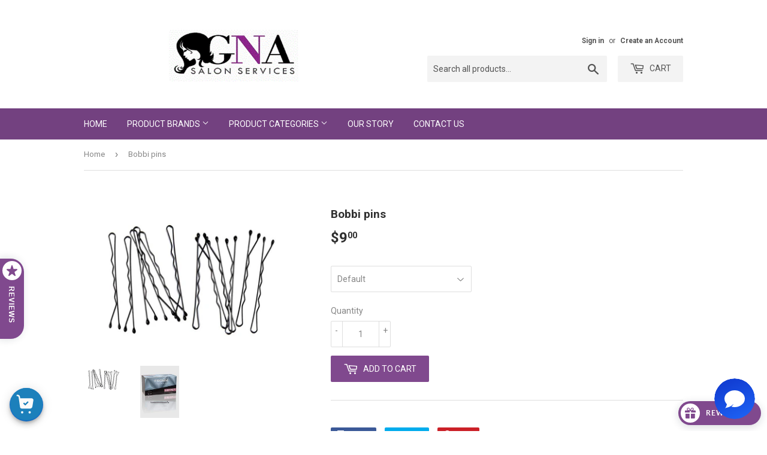

--- FILE ---
content_type: text/html; charset=utf-8
request_url: https://gnasalonservices.com/products/bobby-pins
body_size: 25680
content:
  







    
    
    
    
    
    

























    
    
    
    
    
    



















<!doctype html>
<!--[if lt IE 7]><html class="no-js lt-ie9 lt-ie8 lt-ie7" lang="en"> <![endif]-->
<!--[if IE 7]><html class="no-js lt-ie9 lt-ie8" lang="en"> <![endif]-->
<!--[if IE 8]><html class="no-js lt-ie9" lang="en"> <![endif]-->
<!--[if IE 9 ]><html class="ie9 no-js"> <![endif]-->
<!--[if (gt IE 9)|!(IE)]><!--> <html class="no-touch no-js"> <!--<![endif]-->
<head><link href="//gnasalonservices.com/cdn/shop/t/35/assets/bss-hide-variant.css?v=58401093451524030521764000362" rel="stylesheet" type="text/css" media="all" /><link href="//gnasalonservices.com/cdn/shop/t/35/assets/tiny.content.min.css?v=21853800148939463861642529333" rel="stylesheet" type="text/css" media="all" /><link href="//gnasalonservices.com/cdn/shop/t/35/assets/tiny.content.min.css?v=21853800148939463861642529333" rel="stylesheet" type="text/css" media="all" />
  <script>(function(H){H.className=H.className.replace(/\bno-js\b/,'js')})(document.documentElement)</script>
  <style>
    .grid-item:has(.bsscommerce-hv-message) .payment-buttons,
    .grid-item:has(.bsscommerce-hv-message) .js-qty
     {
      cursor: not-allowed;
      opacity: .5;
      pointer-events: none;
    }
  </style>
  <!-- Basic page needs ================================================== -->
  <meta charset="utf-8">
  <meta http-equiv="X-UA-Compatible" content="IE=edge,chrome=1">

  
  <link rel="shortcut icon" href="//gnasalonservices.com/cdn/shop/files/GNASalonServices_CustomLogoDesign_Opt1_32x32.png?v=1613711148" type="image/png" />
  

  <!-- Title and description ================================================== -->
  <title>
  Bobbi pins &ndash; GNA Salon Services
  </title>


  

  <!-- Product meta ================================================== -->
  <!-- /snippets/social-meta-tags.liquid -->




<meta property="og:site_name" content="GNA Salon Services">
<meta property="og:url" content="https://gnasalonservices.com/products/bobby-pins">
<meta property="og:title" content="Bobbi pins">
<meta property="og:type" content="product">
<meta property="og:description" content="Distributor of professional hair care products to licensed cosmetologists.  Product lines: Nairobi Professional, Congo Professional for natural hair, Kiti Kiti,  Straight Request, Kemet Gold.  ">

  <meta property="og:price:amount" content="9.00">
  <meta property="og:price:currency" content="USD">

<meta property="og:image" content="http://gnasalonservices.com/cdn/shop/products/bobbi_pins_7ed6a5b9-38d6-4c94-bb20-300d4b815464_1200x1200.jpg?v=1661366619"><meta property="og:image" content="http://gnasalonservices.com/cdn/shop/products/bobbi_pins_1200x1200.jpg?v=1648571507">
<meta property="og:image:secure_url" content="https://gnasalonservices.com/cdn/shop/products/bobbi_pins_7ed6a5b9-38d6-4c94-bb20-300d4b815464_1200x1200.jpg?v=1661366619"><meta property="og:image:secure_url" content="https://gnasalonservices.com/cdn/shop/products/bobbi_pins_1200x1200.jpg?v=1648571507">


<meta name="twitter:card" content="summary_large_image">
<meta name="twitter:title" content="Bobbi pins">
<meta name="twitter:description" content="Distributor of professional hair care products to licensed cosmetologists.  Product lines: Nairobi Professional, Congo Professional for natural hair, Kiti Kiti,  Straight Request, Kemet Gold.  ">


  <!-- Helpers ================================================== -->
  <link rel="canonical" href="https://gnasalonservices.com/products/bobby-pins">
  <meta name="viewport" content="width=device-width,initial-scale=1">

  <!-- CSS ================================================== -->
  <link href="//gnasalonservices.com/cdn/shop/t/35/assets/theme.scss.css?v=162429467918059479291767027940" rel="stylesheet" type="text/css" media="all" />
  
  
  
  <link href="//fonts.googleapis.com/css?family=Roboto:400,700" rel="stylesheet" type="text/css" media="all" />


  


  



  <!-- Header hook for plugins ================================================== -->
  <script>window.performance && window.performance.mark && window.performance.mark('shopify.content_for_header.start');</script><meta name="google-site-verification" content="GlwO7eKf62eszbzx7FaL7iE_ffXUhpT10FNnACET9Nw">
<meta id="shopify-digital-wallet" name="shopify-digital-wallet" content="/1297449011/digital_wallets/dialog">
<meta name="shopify-checkout-api-token" content="483cec51334fa3e86d61af5594a8bb58">
<meta id="in-context-paypal-metadata" data-shop-id="1297449011" data-venmo-supported="false" data-environment="production" data-locale="en_US" data-paypal-v4="true" data-currency="USD">
<link rel="alternate" type="application/json+oembed" href="https://gnasalonservices.com/products/bobby-pins.oembed">
<script async="async" src="/checkouts/internal/preloads.js?locale=en-US"></script>
<link rel="preconnect" href="https://shop.app" crossorigin="anonymous">
<script async="async" src="https://shop.app/checkouts/internal/preloads.js?locale=en-US&shop_id=1297449011" crossorigin="anonymous"></script>
<script id="apple-pay-shop-capabilities" type="application/json">{"shopId":1297449011,"countryCode":"US","currencyCode":"USD","merchantCapabilities":["supports3DS"],"merchantId":"gid:\/\/shopify\/Shop\/1297449011","merchantName":"GNA Salon Services","requiredBillingContactFields":["postalAddress","email","phone"],"requiredShippingContactFields":["postalAddress","email","phone"],"shippingType":"shipping","supportedNetworks":["visa","masterCard","amex","discover","elo","jcb"],"total":{"type":"pending","label":"GNA Salon Services","amount":"1.00"},"shopifyPaymentsEnabled":true,"supportsSubscriptions":true}</script>
<script id="shopify-features" type="application/json">{"accessToken":"483cec51334fa3e86d61af5594a8bb58","betas":["rich-media-storefront-analytics"],"domain":"gnasalonservices.com","predictiveSearch":true,"shopId":1297449011,"locale":"en"}</script>
<script>var Shopify = Shopify || {};
Shopify.shop = "gna-salon-services.myshopify.com";
Shopify.locale = "en";
Shopify.currency = {"active":"USD","rate":"1.0"};
Shopify.country = "US";
Shopify.theme = {"name":"GNA Live with Installments message","id":120578408518,"schema_name":"Supply","schema_version":"3.2.1","theme_store_id":679,"role":"main"};
Shopify.theme.handle = "null";
Shopify.theme.style = {"id":null,"handle":null};
Shopify.cdnHost = "gnasalonservices.com/cdn";
Shopify.routes = Shopify.routes || {};
Shopify.routes.root = "/";</script>
<script type="module">!function(o){(o.Shopify=o.Shopify||{}).modules=!0}(window);</script>
<script>!function(o){function n(){var o=[];function n(){o.push(Array.prototype.slice.apply(arguments))}return n.q=o,n}var t=o.Shopify=o.Shopify||{};t.loadFeatures=n(),t.autoloadFeatures=n()}(window);</script>
<script>
  window.ShopifyPay = window.ShopifyPay || {};
  window.ShopifyPay.apiHost = "shop.app\/pay";
  window.ShopifyPay.redirectState = null;
</script>
<script id="shop-js-analytics" type="application/json">{"pageType":"product"}</script>
<script defer="defer" async type="module" src="//gnasalonservices.com/cdn/shopifycloud/shop-js/modules/v2/client.init-shop-cart-sync_BN7fPSNr.en.esm.js"></script>
<script defer="defer" async type="module" src="//gnasalonservices.com/cdn/shopifycloud/shop-js/modules/v2/chunk.common_Cbph3Kss.esm.js"></script>
<script defer="defer" async type="module" src="//gnasalonservices.com/cdn/shopifycloud/shop-js/modules/v2/chunk.modal_DKumMAJ1.esm.js"></script>
<script type="module">
  await import("//gnasalonservices.com/cdn/shopifycloud/shop-js/modules/v2/client.init-shop-cart-sync_BN7fPSNr.en.esm.js");
await import("//gnasalonservices.com/cdn/shopifycloud/shop-js/modules/v2/chunk.common_Cbph3Kss.esm.js");
await import("//gnasalonservices.com/cdn/shopifycloud/shop-js/modules/v2/chunk.modal_DKumMAJ1.esm.js");

  window.Shopify.SignInWithShop?.initShopCartSync?.({"fedCMEnabled":true,"windoidEnabled":true});

</script>
<script defer="defer" async type="module" src="//gnasalonservices.com/cdn/shopifycloud/shop-js/modules/v2/client.payment-terms_BxzfvcZJ.en.esm.js"></script>
<script defer="defer" async type="module" src="//gnasalonservices.com/cdn/shopifycloud/shop-js/modules/v2/chunk.common_Cbph3Kss.esm.js"></script>
<script defer="defer" async type="module" src="//gnasalonservices.com/cdn/shopifycloud/shop-js/modules/v2/chunk.modal_DKumMAJ1.esm.js"></script>
<script type="module">
  await import("//gnasalonservices.com/cdn/shopifycloud/shop-js/modules/v2/client.payment-terms_BxzfvcZJ.en.esm.js");
await import("//gnasalonservices.com/cdn/shopifycloud/shop-js/modules/v2/chunk.common_Cbph3Kss.esm.js");
await import("//gnasalonservices.com/cdn/shopifycloud/shop-js/modules/v2/chunk.modal_DKumMAJ1.esm.js");

  
</script>
<script>
  window.Shopify = window.Shopify || {};
  if (!window.Shopify.featureAssets) window.Shopify.featureAssets = {};
  window.Shopify.featureAssets['shop-js'] = {"shop-cart-sync":["modules/v2/client.shop-cart-sync_CJVUk8Jm.en.esm.js","modules/v2/chunk.common_Cbph3Kss.esm.js","modules/v2/chunk.modal_DKumMAJ1.esm.js"],"init-fed-cm":["modules/v2/client.init-fed-cm_7Fvt41F4.en.esm.js","modules/v2/chunk.common_Cbph3Kss.esm.js","modules/v2/chunk.modal_DKumMAJ1.esm.js"],"init-shop-email-lookup-coordinator":["modules/v2/client.init-shop-email-lookup-coordinator_Cc088_bR.en.esm.js","modules/v2/chunk.common_Cbph3Kss.esm.js","modules/v2/chunk.modal_DKumMAJ1.esm.js"],"init-windoid":["modules/v2/client.init-windoid_hPopwJRj.en.esm.js","modules/v2/chunk.common_Cbph3Kss.esm.js","modules/v2/chunk.modal_DKumMAJ1.esm.js"],"shop-button":["modules/v2/client.shop-button_B0jaPSNF.en.esm.js","modules/v2/chunk.common_Cbph3Kss.esm.js","modules/v2/chunk.modal_DKumMAJ1.esm.js"],"shop-cash-offers":["modules/v2/client.shop-cash-offers_DPIskqss.en.esm.js","modules/v2/chunk.common_Cbph3Kss.esm.js","modules/v2/chunk.modal_DKumMAJ1.esm.js"],"shop-toast-manager":["modules/v2/client.shop-toast-manager_CK7RT69O.en.esm.js","modules/v2/chunk.common_Cbph3Kss.esm.js","modules/v2/chunk.modal_DKumMAJ1.esm.js"],"init-shop-cart-sync":["modules/v2/client.init-shop-cart-sync_BN7fPSNr.en.esm.js","modules/v2/chunk.common_Cbph3Kss.esm.js","modules/v2/chunk.modal_DKumMAJ1.esm.js"],"init-customer-accounts-sign-up":["modules/v2/client.init-customer-accounts-sign-up_CfPf4CXf.en.esm.js","modules/v2/client.shop-login-button_DeIztwXF.en.esm.js","modules/v2/chunk.common_Cbph3Kss.esm.js","modules/v2/chunk.modal_DKumMAJ1.esm.js"],"pay-button":["modules/v2/client.pay-button_CgIwFSYN.en.esm.js","modules/v2/chunk.common_Cbph3Kss.esm.js","modules/v2/chunk.modal_DKumMAJ1.esm.js"],"init-customer-accounts":["modules/v2/client.init-customer-accounts_DQ3x16JI.en.esm.js","modules/v2/client.shop-login-button_DeIztwXF.en.esm.js","modules/v2/chunk.common_Cbph3Kss.esm.js","modules/v2/chunk.modal_DKumMAJ1.esm.js"],"avatar":["modules/v2/client.avatar_BTnouDA3.en.esm.js"],"init-shop-for-new-customer-accounts":["modules/v2/client.init-shop-for-new-customer-accounts_CsZy_esa.en.esm.js","modules/v2/client.shop-login-button_DeIztwXF.en.esm.js","modules/v2/chunk.common_Cbph3Kss.esm.js","modules/v2/chunk.modal_DKumMAJ1.esm.js"],"shop-follow-button":["modules/v2/client.shop-follow-button_BRMJjgGd.en.esm.js","modules/v2/chunk.common_Cbph3Kss.esm.js","modules/v2/chunk.modal_DKumMAJ1.esm.js"],"checkout-modal":["modules/v2/client.checkout-modal_B9Drz_yf.en.esm.js","modules/v2/chunk.common_Cbph3Kss.esm.js","modules/v2/chunk.modal_DKumMAJ1.esm.js"],"shop-login-button":["modules/v2/client.shop-login-button_DeIztwXF.en.esm.js","modules/v2/chunk.common_Cbph3Kss.esm.js","modules/v2/chunk.modal_DKumMAJ1.esm.js"],"lead-capture":["modules/v2/client.lead-capture_DXYzFM3R.en.esm.js","modules/v2/chunk.common_Cbph3Kss.esm.js","modules/v2/chunk.modal_DKumMAJ1.esm.js"],"shop-login":["modules/v2/client.shop-login_CA5pJqmO.en.esm.js","modules/v2/chunk.common_Cbph3Kss.esm.js","modules/v2/chunk.modal_DKumMAJ1.esm.js"],"payment-terms":["modules/v2/client.payment-terms_BxzfvcZJ.en.esm.js","modules/v2/chunk.common_Cbph3Kss.esm.js","modules/v2/chunk.modal_DKumMAJ1.esm.js"]};
</script>
<script>(function() {
  var isLoaded = false;
  function asyncLoad() {
    if (isLoaded) return;
    isLoaded = true;
    var urls = ["https:\/\/cdn.roseperl.com\/storelocator-prod\/setting\/gna-salon-services-1750222242.js?shop=gna-salon-services.myshopify.com","https:\/\/cdn.roseperl.com\/storelocator-prod\/wtb\/gna-salon-services-1750222242.js?shop=gna-salon-services.myshopify.com","https:\/\/cdn.roseperl.com\/storelocator-prod\/stockist-form\/gna-salon-services-1750222243.js?shop=gna-salon-services.myshopify.com","https:\/\/cdn.roseperl.com\/storelocator-prod\/assets\/js\/afthpage.js?shop=gna-salon-services.myshopify.com"];
    for (var i = 0; i < urls.length; i++) {
      var s = document.createElement('script');
      s.type = 'text/javascript';
      s.async = true;
      s.src = urls[i];
      var x = document.getElementsByTagName('script')[0];
      x.parentNode.insertBefore(s, x);
    }
  };
  if(window.attachEvent) {
    window.attachEvent('onload', asyncLoad);
  } else {
    window.addEventListener('load', asyncLoad, false);
  }
})();</script>
<script id="__st">var __st={"a":1297449011,"offset":-18000,"reqid":"9de68a57-7249-474e-b5ae-7b7aef979c8e-1770138138","pageurl":"gnasalonservices.com\/products\/bobby-pins","u":"e0ab751268e7","p":"product","rtyp":"product","rid":6753827782726};</script>
<script>window.ShopifyPaypalV4VisibilityTracking = true;</script>
<script id="captcha-bootstrap">!function(){'use strict';const t='contact',e='account',n='new_comment',o=[[t,t],['blogs',n],['comments',n],[t,'customer']],c=[[e,'customer_login'],[e,'guest_login'],[e,'recover_customer_password'],[e,'create_customer']],r=t=>t.map((([t,e])=>`form[action*='/${t}']:not([data-nocaptcha='true']) input[name='form_type'][value='${e}']`)).join(','),a=t=>()=>t?[...document.querySelectorAll(t)].map((t=>t.form)):[];function s(){const t=[...o],e=r(t);return a(e)}const i='password',u='form_key',d=['recaptcha-v3-token','g-recaptcha-response','h-captcha-response',i],f=()=>{try{return window.sessionStorage}catch{return}},m='__shopify_v',_=t=>t.elements[u];function p(t,e,n=!1){try{const o=window.sessionStorage,c=JSON.parse(o.getItem(e)),{data:r}=function(t){const{data:e,action:n}=t;return t[m]||n?{data:e,action:n}:{data:t,action:n}}(c);for(const[e,n]of Object.entries(r))t.elements[e]&&(t.elements[e].value=n);n&&o.removeItem(e)}catch(o){console.error('form repopulation failed',{error:o})}}const l='form_type',E='cptcha';function T(t){t.dataset[E]=!0}const w=window,h=w.document,L='Shopify',v='ce_forms',y='captcha';let A=!1;((t,e)=>{const n=(g='f06e6c50-85a8-45c8-87d0-21a2b65856fe',I='https://cdn.shopify.com/shopifycloud/storefront-forms-hcaptcha/ce_storefront_forms_captcha_hcaptcha.v1.5.2.iife.js',D={infoText:'Protected by hCaptcha',privacyText:'Privacy',termsText:'Terms'},(t,e,n)=>{const o=w[L][v],c=o.bindForm;if(c)return c(t,g,e,D).then(n);var r;o.q.push([[t,g,e,D],n]),r=I,A||(h.body.append(Object.assign(h.createElement('script'),{id:'captcha-provider',async:!0,src:r})),A=!0)});var g,I,D;w[L]=w[L]||{},w[L][v]=w[L][v]||{},w[L][v].q=[],w[L][y]=w[L][y]||{},w[L][y].protect=function(t,e){n(t,void 0,e),T(t)},Object.freeze(w[L][y]),function(t,e,n,w,h,L){const[v,y,A,g]=function(t,e,n){const i=e?o:[],u=t?c:[],d=[...i,...u],f=r(d),m=r(i),_=r(d.filter((([t,e])=>n.includes(e))));return[a(f),a(m),a(_),s()]}(w,h,L),I=t=>{const e=t.target;return e instanceof HTMLFormElement?e:e&&e.form},D=t=>v().includes(t);t.addEventListener('submit',(t=>{const e=I(t);if(!e)return;const n=D(e)&&!e.dataset.hcaptchaBound&&!e.dataset.recaptchaBound,o=_(e),c=g().includes(e)&&(!o||!o.value);(n||c)&&t.preventDefault(),c&&!n&&(function(t){try{if(!f())return;!function(t){const e=f();if(!e)return;const n=_(t);if(!n)return;const o=n.value;o&&e.removeItem(o)}(t);const e=Array.from(Array(32),(()=>Math.random().toString(36)[2])).join('');!function(t,e){_(t)||t.append(Object.assign(document.createElement('input'),{type:'hidden',name:u})),t.elements[u].value=e}(t,e),function(t,e){const n=f();if(!n)return;const o=[...t.querySelectorAll(`input[type='${i}']`)].map((({name:t})=>t)),c=[...d,...o],r={};for(const[a,s]of new FormData(t).entries())c.includes(a)||(r[a]=s);n.setItem(e,JSON.stringify({[m]:1,action:t.action,data:r}))}(t,e)}catch(e){console.error('failed to persist form',e)}}(e),e.submit())}));const S=(t,e)=>{t&&!t.dataset[E]&&(n(t,e.some((e=>e===t))),T(t))};for(const o of['focusin','change'])t.addEventListener(o,(t=>{const e=I(t);D(e)&&S(e,y())}));const B=e.get('form_key'),M=e.get(l),P=B&&M;t.addEventListener('DOMContentLoaded',(()=>{const t=y();if(P)for(const e of t)e.elements[l].value===M&&p(e,B);[...new Set([...A(),...v().filter((t=>'true'===t.dataset.shopifyCaptcha))])].forEach((e=>S(e,t)))}))}(h,new URLSearchParams(w.location.search),n,t,e,['guest_login'])})(!0,!0)}();</script>
<script integrity="sha256-4kQ18oKyAcykRKYeNunJcIwy7WH5gtpwJnB7kiuLZ1E=" data-source-attribution="shopify.loadfeatures" defer="defer" src="//gnasalonservices.com/cdn/shopifycloud/storefront/assets/storefront/load_feature-a0a9edcb.js" crossorigin="anonymous"></script>
<script crossorigin="anonymous" defer="defer" src="//gnasalonservices.com/cdn/shopifycloud/storefront/assets/shopify_pay/storefront-65b4c6d7.js?v=20250812"></script>
<script data-source-attribution="shopify.dynamic_checkout.dynamic.init">var Shopify=Shopify||{};Shopify.PaymentButton=Shopify.PaymentButton||{isStorefrontPortableWallets:!0,init:function(){window.Shopify.PaymentButton.init=function(){};var t=document.createElement("script");t.src="https://gnasalonservices.com/cdn/shopifycloud/portable-wallets/latest/portable-wallets.en.js",t.type="module",document.head.appendChild(t)}};
</script>
<script data-source-attribution="shopify.dynamic_checkout.buyer_consent">
  function portableWalletsHideBuyerConsent(e){var t=document.getElementById("shopify-buyer-consent"),n=document.getElementById("shopify-subscription-policy-button");t&&n&&(t.classList.add("hidden"),t.setAttribute("aria-hidden","true"),n.removeEventListener("click",e))}function portableWalletsShowBuyerConsent(e){var t=document.getElementById("shopify-buyer-consent"),n=document.getElementById("shopify-subscription-policy-button");t&&n&&(t.classList.remove("hidden"),t.removeAttribute("aria-hidden"),n.addEventListener("click",e))}window.Shopify?.PaymentButton&&(window.Shopify.PaymentButton.hideBuyerConsent=portableWalletsHideBuyerConsent,window.Shopify.PaymentButton.showBuyerConsent=portableWalletsShowBuyerConsent);
</script>
<script data-source-attribution="shopify.dynamic_checkout.cart.bootstrap">document.addEventListener("DOMContentLoaded",(function(){function t(){return document.querySelector("shopify-accelerated-checkout-cart, shopify-accelerated-checkout")}if(t())Shopify.PaymentButton.init();else{new MutationObserver((function(e,n){t()&&(Shopify.PaymentButton.init(),n.disconnect())})).observe(document.body,{childList:!0,subtree:!0})}}));
</script>
<link id="shopify-accelerated-checkout-styles" rel="stylesheet" media="screen" href="https://gnasalonservices.com/cdn/shopifycloud/portable-wallets/latest/accelerated-checkout-backwards-compat.css" crossorigin="anonymous">
<style id="shopify-accelerated-checkout-cart">
        #shopify-buyer-consent {
  margin-top: 1em;
  display: inline-block;
  width: 100%;
}

#shopify-buyer-consent.hidden {
  display: none;
}

#shopify-subscription-policy-button {
  background: none;
  border: none;
  padding: 0;
  text-decoration: underline;
  font-size: inherit;
  cursor: pointer;
}

#shopify-subscription-policy-button::before {
  box-shadow: none;
}

      </style>

<script>window.performance && window.performance.mark && window.performance.mark('shopify.content_for_header.end');</script>

  

<!--[if lt IE 9]>
<script src="//cdnjs.cloudflare.com/ajax/libs/html5shiv/3.7.2/html5shiv.min.js" type="text/javascript"></script>
<![endif]-->
<!--[if (lte IE 9) ]><script src="//gnasalonservices.com/cdn/shop/t/35/assets/match-media.min.js?v=1931" type="text/javascript"></script><![endif]-->


  
  

  <script src="//gnasalonservices.com/cdn/shop/t/35/assets/jquery-2.2.3.min.js?v=58211863146907186831634234024" type="text/javascript"></script>

  <!--[if (gt IE 9)|!(IE)]><!--><script src="//gnasalonservices.com/cdn/shop/t/35/assets/lazysizes.min.js?v=8147953233334221341634234024" async="async"></script><!--<![endif]-->
  <!--[if lte IE 9]><script src="//gnasalonservices.com/cdn/shop/t/35/assets/lazysizes.min.js?v=8147953233334221341634234024"></script><![endif]-->

  <!--[if (gt IE 9)|!(IE)]><!--><script src="//gnasalonservices.com/cdn/shop/t/35/assets/vendor.js?v=23204533626406551281634234029" defer="defer"></script><!--<![endif]-->
  <!--[if lte IE 9]><script src="//gnasalonservices.com/cdn/shop/t/35/assets/vendor.js?v=23204533626406551281634234029"></script><![endif]-->

  <!--[if (gt IE 9)|!(IE)]><!--><script src="//gnasalonservices.com/cdn/shop/t/35/assets/theme.js?v=110790385427540549371634234040" defer="defer"></script><!--<![endif]-->
  <!--[if lte IE 9]><script src="//gnasalonservices.com/cdn/shop/t/35/assets/theme.js?v=110790385427540549371634234040"></script><![endif]-->


<script>
  var aioMeta ={
      meta_e : '',
      meta_i : '',
      meta_n : ' ',
    }
      
</script>

 <script async src="https://static.aitrillion.com/aio-script/stores/zhjEXHHWGwmpzFyrbwGXgXRdvtZ8Ihn9iPTRjK_pNo8.js?v=7.21&shop_name=gna-salon-services.myshopify.com"></script>
<script src="//staticxx.s3.amazonaws.com/aio_stats_lib_v1.min.js?v=1.0"></script><link href="https://monorail-edge.shopifysvc.com" rel="dns-prefetch">
<script>(function(){if ("sendBeacon" in navigator && "performance" in window) {try {var session_token_from_headers = performance.getEntriesByType('navigation')[0].serverTiming.find(x => x.name == '_s').description;} catch {var session_token_from_headers = undefined;}var session_cookie_matches = document.cookie.match(/_shopify_s=([^;]*)/);var session_token_from_cookie = session_cookie_matches && session_cookie_matches.length === 2 ? session_cookie_matches[1] : "";var session_token = session_token_from_headers || session_token_from_cookie || "";function handle_abandonment_event(e) {var entries = performance.getEntries().filter(function(entry) {return /monorail-edge.shopifysvc.com/.test(entry.name);});if (!window.abandonment_tracked && entries.length === 0) {window.abandonment_tracked = true;var currentMs = Date.now();var navigation_start = performance.timing.navigationStart;var payload = {shop_id: 1297449011,url: window.location.href,navigation_start,duration: currentMs - navigation_start,session_token,page_type: "product"};window.navigator.sendBeacon("https://monorail-edge.shopifysvc.com/v1/produce", JSON.stringify({schema_id: "online_store_buyer_site_abandonment/1.1",payload: payload,metadata: {event_created_at_ms: currentMs,event_sent_at_ms: currentMs}}));}}window.addEventListener('pagehide', handle_abandonment_event);}}());</script>
<script id="web-pixels-manager-setup">(function e(e,d,r,n,o){if(void 0===o&&(o={}),!Boolean(null===(a=null===(i=window.Shopify)||void 0===i?void 0:i.analytics)||void 0===a?void 0:a.replayQueue)){var i,a;window.Shopify=window.Shopify||{};var t=window.Shopify;t.analytics=t.analytics||{};var s=t.analytics;s.replayQueue=[],s.publish=function(e,d,r){return s.replayQueue.push([e,d,r]),!0};try{self.performance.mark("wpm:start")}catch(e){}var l=function(){var e={modern:/Edge?\/(1{2}[4-9]|1[2-9]\d|[2-9]\d{2}|\d{4,})\.\d+(\.\d+|)|Firefox\/(1{2}[4-9]|1[2-9]\d|[2-9]\d{2}|\d{4,})\.\d+(\.\d+|)|Chrom(ium|e)\/(9{2}|\d{3,})\.\d+(\.\d+|)|(Maci|X1{2}).+ Version\/(15\.\d+|(1[6-9]|[2-9]\d|\d{3,})\.\d+)([,.]\d+|)( \(\w+\)|)( Mobile\/\w+|) Safari\/|Chrome.+OPR\/(9{2}|\d{3,})\.\d+\.\d+|(CPU[ +]OS|iPhone[ +]OS|CPU[ +]iPhone|CPU IPhone OS|CPU iPad OS)[ +]+(15[._]\d+|(1[6-9]|[2-9]\d|\d{3,})[._]\d+)([._]\d+|)|Android:?[ /-](13[3-9]|1[4-9]\d|[2-9]\d{2}|\d{4,})(\.\d+|)(\.\d+|)|Android.+Firefox\/(13[5-9]|1[4-9]\d|[2-9]\d{2}|\d{4,})\.\d+(\.\d+|)|Android.+Chrom(ium|e)\/(13[3-9]|1[4-9]\d|[2-9]\d{2}|\d{4,})\.\d+(\.\d+|)|SamsungBrowser\/([2-9]\d|\d{3,})\.\d+/,legacy:/Edge?\/(1[6-9]|[2-9]\d|\d{3,})\.\d+(\.\d+|)|Firefox\/(5[4-9]|[6-9]\d|\d{3,})\.\d+(\.\d+|)|Chrom(ium|e)\/(5[1-9]|[6-9]\d|\d{3,})\.\d+(\.\d+|)([\d.]+$|.*Safari\/(?![\d.]+ Edge\/[\d.]+$))|(Maci|X1{2}).+ Version\/(10\.\d+|(1[1-9]|[2-9]\d|\d{3,})\.\d+)([,.]\d+|)( \(\w+\)|)( Mobile\/\w+|) Safari\/|Chrome.+OPR\/(3[89]|[4-9]\d|\d{3,})\.\d+\.\d+|(CPU[ +]OS|iPhone[ +]OS|CPU[ +]iPhone|CPU IPhone OS|CPU iPad OS)[ +]+(10[._]\d+|(1[1-9]|[2-9]\d|\d{3,})[._]\d+)([._]\d+|)|Android:?[ /-](13[3-9]|1[4-9]\d|[2-9]\d{2}|\d{4,})(\.\d+|)(\.\d+|)|Mobile Safari.+OPR\/([89]\d|\d{3,})\.\d+\.\d+|Android.+Firefox\/(13[5-9]|1[4-9]\d|[2-9]\d{2}|\d{4,})\.\d+(\.\d+|)|Android.+Chrom(ium|e)\/(13[3-9]|1[4-9]\d|[2-9]\d{2}|\d{4,})\.\d+(\.\d+|)|Android.+(UC? ?Browser|UCWEB|U3)[ /]?(15\.([5-9]|\d{2,})|(1[6-9]|[2-9]\d|\d{3,})\.\d+)\.\d+|SamsungBrowser\/(5\.\d+|([6-9]|\d{2,})\.\d+)|Android.+MQ{2}Browser\/(14(\.(9|\d{2,})|)|(1[5-9]|[2-9]\d|\d{3,})(\.\d+|))(\.\d+|)|K[Aa][Ii]OS\/(3\.\d+|([4-9]|\d{2,})\.\d+)(\.\d+|)/},d=e.modern,r=e.legacy,n=navigator.userAgent;return n.match(d)?"modern":n.match(r)?"legacy":"unknown"}(),u="modern"===l?"modern":"legacy",c=(null!=n?n:{modern:"",legacy:""})[u],f=function(e){return[e.baseUrl,"/wpm","/b",e.hashVersion,"modern"===e.buildTarget?"m":"l",".js"].join("")}({baseUrl:d,hashVersion:r,buildTarget:u}),m=function(e){var d=e.version,r=e.bundleTarget,n=e.surface,o=e.pageUrl,i=e.monorailEndpoint;return{emit:function(e){var a=e.status,t=e.errorMsg,s=(new Date).getTime(),l=JSON.stringify({metadata:{event_sent_at_ms:s},events:[{schema_id:"web_pixels_manager_load/3.1",payload:{version:d,bundle_target:r,page_url:o,status:a,surface:n,error_msg:t},metadata:{event_created_at_ms:s}}]});if(!i)return console&&console.warn&&console.warn("[Web Pixels Manager] No Monorail endpoint provided, skipping logging."),!1;try{return self.navigator.sendBeacon.bind(self.navigator)(i,l)}catch(e){}var u=new XMLHttpRequest;try{return u.open("POST",i,!0),u.setRequestHeader("Content-Type","text/plain"),u.send(l),!0}catch(e){return console&&console.warn&&console.warn("[Web Pixels Manager] Got an unhandled error while logging to Monorail."),!1}}}}({version:r,bundleTarget:l,surface:e.surface,pageUrl:self.location.href,monorailEndpoint:e.monorailEndpoint});try{o.browserTarget=l,function(e){var d=e.src,r=e.async,n=void 0===r||r,o=e.onload,i=e.onerror,a=e.sri,t=e.scriptDataAttributes,s=void 0===t?{}:t,l=document.createElement("script"),u=document.querySelector("head"),c=document.querySelector("body");if(l.async=n,l.src=d,a&&(l.integrity=a,l.crossOrigin="anonymous"),s)for(var f in s)if(Object.prototype.hasOwnProperty.call(s,f))try{l.dataset[f]=s[f]}catch(e){}if(o&&l.addEventListener("load",o),i&&l.addEventListener("error",i),u)u.appendChild(l);else{if(!c)throw new Error("Did not find a head or body element to append the script");c.appendChild(l)}}({src:f,async:!0,onload:function(){if(!function(){var e,d;return Boolean(null===(d=null===(e=window.Shopify)||void 0===e?void 0:e.analytics)||void 0===d?void 0:d.initialized)}()){var d=window.webPixelsManager.init(e)||void 0;if(d){var r=window.Shopify.analytics;r.replayQueue.forEach((function(e){var r=e[0],n=e[1],o=e[2];d.publishCustomEvent(r,n,o)})),r.replayQueue=[],r.publish=d.publishCustomEvent,r.visitor=d.visitor,r.initialized=!0}}},onerror:function(){return m.emit({status:"failed",errorMsg:"".concat(f," has failed to load")})},sri:function(e){var d=/^sha384-[A-Za-z0-9+/=]+$/;return"string"==typeof e&&d.test(e)}(c)?c:"",scriptDataAttributes:o}),m.emit({status:"loading"})}catch(e){m.emit({status:"failed",errorMsg:(null==e?void 0:e.message)||"Unknown error"})}}})({shopId: 1297449011,storefrontBaseUrl: "https://gnasalonservices.com",extensionsBaseUrl: "https://extensions.shopifycdn.com/cdn/shopifycloud/web-pixels-manager",monorailEndpoint: "https://monorail-edge.shopifysvc.com/unstable/produce_batch",surface: "storefront-renderer",enabledBetaFlags: ["2dca8a86"],webPixelsConfigList: [{"id":"406159430","configuration":"{\"config\":\"{\\\"pixel_id\\\":\\\"G-HH8ZK8ZYXH\\\",\\\"target_country\\\":\\\"US\\\",\\\"gtag_events\\\":[{\\\"type\\\":\\\"begin_checkout\\\",\\\"action_label\\\":\\\"G-HH8ZK8ZYXH\\\"},{\\\"type\\\":\\\"search\\\",\\\"action_label\\\":\\\"G-HH8ZK8ZYXH\\\"},{\\\"type\\\":\\\"view_item\\\",\\\"action_label\\\":[\\\"G-HH8ZK8ZYXH\\\",\\\"MC-XDYTTTN98T\\\"]},{\\\"type\\\":\\\"purchase\\\",\\\"action_label\\\":[\\\"G-HH8ZK8ZYXH\\\",\\\"MC-XDYTTTN98T\\\"]},{\\\"type\\\":\\\"page_view\\\",\\\"action_label\\\":[\\\"G-HH8ZK8ZYXH\\\",\\\"MC-XDYTTTN98T\\\"]},{\\\"type\\\":\\\"add_payment_info\\\",\\\"action_label\\\":\\\"G-HH8ZK8ZYXH\\\"},{\\\"type\\\":\\\"add_to_cart\\\",\\\"action_label\\\":\\\"G-HH8ZK8ZYXH\\\"}],\\\"enable_monitoring_mode\\\":false}\"}","eventPayloadVersion":"v1","runtimeContext":"OPEN","scriptVersion":"b2a88bafab3e21179ed38636efcd8a93","type":"APP","apiClientId":1780363,"privacyPurposes":[],"dataSharingAdjustments":{"protectedCustomerApprovalScopes":["read_customer_address","read_customer_email","read_customer_name","read_customer_personal_data","read_customer_phone"]}},{"id":"96206918","eventPayloadVersion":"v1","runtimeContext":"LAX","scriptVersion":"1","type":"CUSTOM","privacyPurposes":["ANALYTICS"],"name":"Google Analytics tag (migrated)"},{"id":"shopify-app-pixel","configuration":"{}","eventPayloadVersion":"v1","runtimeContext":"STRICT","scriptVersion":"0450","apiClientId":"shopify-pixel","type":"APP","privacyPurposes":["ANALYTICS","MARKETING"]},{"id":"shopify-custom-pixel","eventPayloadVersion":"v1","runtimeContext":"LAX","scriptVersion":"0450","apiClientId":"shopify-pixel","type":"CUSTOM","privacyPurposes":["ANALYTICS","MARKETING"]}],isMerchantRequest: false,initData: {"shop":{"name":"GNA Salon Services","paymentSettings":{"currencyCode":"USD"},"myshopifyDomain":"gna-salon-services.myshopify.com","countryCode":"US","storefrontUrl":"https:\/\/gnasalonservices.com"},"customer":null,"cart":null,"checkout":null,"productVariants":[{"price":{"amount":9.0,"currencyCode":"USD"},"product":{"title":"Bobbi pins","vendor":"FROMM","id":"6753827782726","untranslatedTitle":"Bobbi pins","url":"\/products\/bobby-pins","type":"Accessories"},"id":"39653220548678","image":{"src":"\/\/gnasalonservices.com\/cdn\/shop\/products\/bobbi_pins_7ed6a5b9-38d6-4c94-bb20-300d4b815464.jpg?v=1661366619"},"sku":"p75-bk","title":"Default","untranslatedTitle":"Default"}],"purchasingCompany":null},},"https://gnasalonservices.com/cdn","3918e4e0wbf3ac3cepc5707306mb02b36c6",{"modern":"","legacy":""},{"shopId":"1297449011","storefrontBaseUrl":"https:\/\/gnasalonservices.com","extensionBaseUrl":"https:\/\/extensions.shopifycdn.com\/cdn\/shopifycloud\/web-pixels-manager","surface":"storefront-renderer","enabledBetaFlags":"[\"2dca8a86\"]","isMerchantRequest":"false","hashVersion":"3918e4e0wbf3ac3cepc5707306mb02b36c6","publish":"custom","events":"[[\"page_viewed\",{}],[\"product_viewed\",{\"productVariant\":{\"price\":{\"amount\":9.0,\"currencyCode\":\"USD\"},\"product\":{\"title\":\"Bobbi pins\",\"vendor\":\"FROMM\",\"id\":\"6753827782726\",\"untranslatedTitle\":\"Bobbi pins\",\"url\":\"\/products\/bobby-pins\",\"type\":\"Accessories\"},\"id\":\"39653220548678\",\"image\":{\"src\":\"\/\/gnasalonservices.com\/cdn\/shop\/products\/bobbi_pins_7ed6a5b9-38d6-4c94-bb20-300d4b815464.jpg?v=1661366619\"},\"sku\":\"p75-bk\",\"title\":\"Default\",\"untranslatedTitle\":\"Default\"}}]]"});</script><script>
  window.ShopifyAnalytics = window.ShopifyAnalytics || {};
  window.ShopifyAnalytics.meta = window.ShopifyAnalytics.meta || {};
  window.ShopifyAnalytics.meta.currency = 'USD';
  var meta = {"product":{"id":6753827782726,"gid":"gid:\/\/shopify\/Product\/6753827782726","vendor":"FROMM","type":"Accessories","handle":"bobby-pins","variants":[{"id":39653220548678,"price":900,"name":"Bobbi pins","public_title":null,"sku":"p75-bk"}],"remote":false},"page":{"pageType":"product","resourceType":"product","resourceId":6753827782726,"requestId":"9de68a57-7249-474e-b5ae-7b7aef979c8e-1770138138"}};
  for (var attr in meta) {
    window.ShopifyAnalytics.meta[attr] = meta[attr];
  }
</script>
<script class="analytics">
  (function () {
    var customDocumentWrite = function(content) {
      var jquery = null;

      if (window.jQuery) {
        jquery = window.jQuery;
      } else if (window.Checkout && window.Checkout.$) {
        jquery = window.Checkout.$;
      }

      if (jquery) {
        jquery('body').append(content);
      }
    };

    var hasLoggedConversion = function(token) {
      if (token) {
        return document.cookie.indexOf('loggedConversion=' + token) !== -1;
      }
      return false;
    }

    var setCookieIfConversion = function(token) {
      if (token) {
        var twoMonthsFromNow = new Date(Date.now());
        twoMonthsFromNow.setMonth(twoMonthsFromNow.getMonth() + 2);

        document.cookie = 'loggedConversion=' + token + '; expires=' + twoMonthsFromNow;
      }
    }

    var trekkie = window.ShopifyAnalytics.lib = window.trekkie = window.trekkie || [];
    if (trekkie.integrations) {
      return;
    }
    trekkie.methods = [
      'identify',
      'page',
      'ready',
      'track',
      'trackForm',
      'trackLink'
    ];
    trekkie.factory = function(method) {
      return function() {
        var args = Array.prototype.slice.call(arguments);
        args.unshift(method);
        trekkie.push(args);
        return trekkie;
      };
    };
    for (var i = 0; i < trekkie.methods.length; i++) {
      var key = trekkie.methods[i];
      trekkie[key] = trekkie.factory(key);
    }
    trekkie.load = function(config) {
      trekkie.config = config || {};
      trekkie.config.initialDocumentCookie = document.cookie;
      var first = document.getElementsByTagName('script')[0];
      var script = document.createElement('script');
      script.type = 'text/javascript';
      script.onerror = function(e) {
        var scriptFallback = document.createElement('script');
        scriptFallback.type = 'text/javascript';
        scriptFallback.onerror = function(error) {
                var Monorail = {
      produce: function produce(monorailDomain, schemaId, payload) {
        var currentMs = new Date().getTime();
        var event = {
          schema_id: schemaId,
          payload: payload,
          metadata: {
            event_created_at_ms: currentMs,
            event_sent_at_ms: currentMs
          }
        };
        return Monorail.sendRequest("https://" + monorailDomain + "/v1/produce", JSON.stringify(event));
      },
      sendRequest: function sendRequest(endpointUrl, payload) {
        // Try the sendBeacon API
        if (window && window.navigator && typeof window.navigator.sendBeacon === 'function' && typeof window.Blob === 'function' && !Monorail.isIos12()) {
          var blobData = new window.Blob([payload], {
            type: 'text/plain'
          });

          if (window.navigator.sendBeacon(endpointUrl, blobData)) {
            return true;
          } // sendBeacon was not successful

        } // XHR beacon

        var xhr = new XMLHttpRequest();

        try {
          xhr.open('POST', endpointUrl);
          xhr.setRequestHeader('Content-Type', 'text/plain');
          xhr.send(payload);
        } catch (e) {
          console.log(e);
        }

        return false;
      },
      isIos12: function isIos12() {
        return window.navigator.userAgent.lastIndexOf('iPhone; CPU iPhone OS 12_') !== -1 || window.navigator.userAgent.lastIndexOf('iPad; CPU OS 12_') !== -1;
      }
    };
    Monorail.produce('monorail-edge.shopifysvc.com',
      'trekkie_storefront_load_errors/1.1',
      {shop_id: 1297449011,
      theme_id: 120578408518,
      app_name: "storefront",
      context_url: window.location.href,
      source_url: "//gnasalonservices.com/cdn/s/trekkie.storefront.79098466c851f41c92951ae7d219bd75d823e9dd.min.js"});

        };
        scriptFallback.async = true;
        scriptFallback.src = '//gnasalonservices.com/cdn/s/trekkie.storefront.79098466c851f41c92951ae7d219bd75d823e9dd.min.js';
        first.parentNode.insertBefore(scriptFallback, first);
      };
      script.async = true;
      script.src = '//gnasalonservices.com/cdn/s/trekkie.storefront.79098466c851f41c92951ae7d219bd75d823e9dd.min.js';
      first.parentNode.insertBefore(script, first);
    };
    trekkie.load(
      {"Trekkie":{"appName":"storefront","development":false,"defaultAttributes":{"shopId":1297449011,"isMerchantRequest":null,"themeId":120578408518,"themeCityHash":"14394302430131460312","contentLanguage":"en","currency":"USD","eventMetadataId":"5a0ab814-b790-45eb-8384-5f3ca4808e53"},"isServerSideCookieWritingEnabled":true,"monorailRegion":"shop_domain","enabledBetaFlags":["65f19447","b5387b81"]},"Session Attribution":{},"S2S":{"facebookCapiEnabled":false,"source":"trekkie-storefront-renderer","apiClientId":580111}}
    );

    var loaded = false;
    trekkie.ready(function() {
      if (loaded) return;
      loaded = true;

      window.ShopifyAnalytics.lib = window.trekkie;

      var originalDocumentWrite = document.write;
      document.write = customDocumentWrite;
      try { window.ShopifyAnalytics.merchantGoogleAnalytics.call(this); } catch(error) {};
      document.write = originalDocumentWrite;

      window.ShopifyAnalytics.lib.page(null,{"pageType":"product","resourceType":"product","resourceId":6753827782726,"requestId":"9de68a57-7249-474e-b5ae-7b7aef979c8e-1770138138","shopifyEmitted":true});

      var match = window.location.pathname.match(/checkouts\/(.+)\/(thank_you|post_purchase)/)
      var token = match? match[1]: undefined;
      if (!hasLoggedConversion(token)) {
        setCookieIfConversion(token);
        window.ShopifyAnalytics.lib.track("Viewed Product",{"currency":"USD","variantId":39653220548678,"productId":6753827782726,"productGid":"gid:\/\/shopify\/Product\/6753827782726","name":"Bobbi pins","price":"9.00","sku":"p75-bk","brand":"FROMM","variant":null,"category":"Accessories","nonInteraction":true,"remote":false},undefined,undefined,{"shopifyEmitted":true});
      window.ShopifyAnalytics.lib.track("monorail:\/\/trekkie_storefront_viewed_product\/1.1",{"currency":"USD","variantId":39653220548678,"productId":6753827782726,"productGid":"gid:\/\/shopify\/Product\/6753827782726","name":"Bobbi pins","price":"9.00","sku":"p75-bk","brand":"FROMM","variant":null,"category":"Accessories","nonInteraction":true,"remote":false,"referer":"https:\/\/gnasalonservices.com\/products\/bobby-pins"});
      }
    });


        var eventsListenerScript = document.createElement('script');
        eventsListenerScript.async = true;
        eventsListenerScript.src = "//gnasalonservices.com/cdn/shopifycloud/storefront/assets/shop_events_listener-3da45d37.js";
        document.getElementsByTagName('head')[0].appendChild(eventsListenerScript);

})();</script>
  <script>
  if (!window.ga || (window.ga && typeof window.ga !== 'function')) {
    window.ga = function ga() {
      (window.ga.q = window.ga.q || []).push(arguments);
      if (window.Shopify && window.Shopify.analytics && typeof window.Shopify.analytics.publish === 'function') {
        window.Shopify.analytics.publish("ga_stub_called", {}, {sendTo: "google_osp_migration"});
      }
      console.error("Shopify's Google Analytics stub called with:", Array.from(arguments), "\nSee https://help.shopify.com/manual/promoting-marketing/pixels/pixel-migration#google for more information.");
    };
    if (window.Shopify && window.Shopify.analytics && typeof window.Shopify.analytics.publish === 'function') {
      window.Shopify.analytics.publish("ga_stub_initialized", {}, {sendTo: "google_osp_migration"});
    }
  }
</script>
<script
  defer
  src="https://gnasalonservices.com/cdn/shopifycloud/perf-kit/shopify-perf-kit-3.1.0.min.js"
  data-application="storefront-renderer"
  data-shop-id="1297449011"
  data-render-region="gcp-us-central1"
  data-page-type="product"
  data-theme-instance-id="120578408518"
  data-theme-name="Supply"
  data-theme-version="3.2.1"
  data-monorail-region="shop_domain"
  data-resource-timing-sampling-rate="10"
  data-shs="true"
  data-shs-beacon="true"
  data-shs-export-with-fetch="true"
  data-shs-logs-sample-rate="1"
  data-shs-beacon-endpoint="https://gnasalonservices.com/api/collect"
></script>
</head>

<body id="bobbi-pins" class="template-product" >
<script src='//gnasalonservices.com/cdn/shop/t/35/assets/bss-custom.js?v=111114367281327059821754368089' defer></script>
  <div id="shopify-section-header" class="shopify-section header-section"><header class="site-header" role="banner" data-section-id="header" data-section-type="header-section">
  <div class="wrapper">

    <div class="grid--full">
      <div class="grid-item large--one-half">
        
          <div class="h1 header-logo" itemscope itemtype="http://schema.org/Organization">
        
          
          

          <a href="/" itemprop="url">
            <div class="lazyload__image-wrapper no-js" style="max-width:220px;">
              <div style="padding-top:41.25%;">
                <img class="lazyload js"
                  data-src="//gnasalonservices.com/cdn/shop/files/lil_gna_{width}x.png?v=1613711194"
                  data-widths="[180, 360, 540, 720, 900, 1080, 1296, 1512, 1728, 2048]"
                  data-aspectratio="2.4242424242424243"
                  data-sizes="auto"
                  alt="GNA Salon Services"
                  style="width:220px;">
              </div>
            </div>
            <noscript>
              
              <img src="//gnasalonservices.com/cdn/shop/files/lil_gna_220x.png?v=1613711194"
                srcset="//gnasalonservices.com/cdn/shop/files/lil_gna_220x.png?v=1613711194 1x, //gnasalonservices.com/cdn/shop/files/lil_gna_220x@2x.png?v=1613711194 2x"
                alt="GNA Salon Services"
                itemprop="logo"
                style="max-width:220px;">
            </noscript>
          </a>
          
        
          </div>
        
      </div>

      <div class="grid-item large--one-half text-center large--text-right">
        
          <div class="site-header--text-links medium-down--hide">
            
              

                <p></p>

              
            

            
              <span class="site-header--meta-links medium-down--hide">
                
                  <a href="https://gnasalonservices.com/customer_authentication/redirect?locale=en&amp;region_country=US" id="customer_login_link">Sign in</a>
                  <span class="site-header--spacer">or</span>
                  <a href="https://shopify.com/1297449011/account?locale=en" id="customer_register_link">Create an Account</a>
                
              </span>
            
          </div>

          <br class="medium-down--hide">
        

        <form action="/search" method="get" class="search-bar" role="search">
  <input type="hidden" name="type" value="product">

  <input type="search" name="q" value="" placeholder="Search all products..." aria-label="Search all products...">
  <button type="submit" class="search-bar--submit icon-fallback-text">
    <span class="icon icon-search" aria-hidden="true"></span>
    <span class="fallback-text">Search</span>
  </button>
</form>


        <a href="/cart" class="header-cart-btn cart-toggle">
          <span class="icon icon-cart"></span>
          Cart <span class="cart-count cart-badge--desktop hidden-count">0</span>
        </a>
      </div>
    </div>

  </div>
</header>

<div id="mobileNavBar">
  <div class="display-table-cell">
    <button class="menu-toggle mobileNavBar-link" aria-controls="navBar" aria-expanded="false"><span class="icon icon-hamburger" aria-hidden="true"></span>Menu</button>
  </div>
  <div class="display-table-cell">
    <a href="/cart" class="cart-toggle mobileNavBar-link">
      <span class="icon icon-cart"></span>
      Cart <span class="cart-count hidden-count">0</span>
    </a>
  </div>
</div>

<nav class="nav-bar" id="navBar" role="navigation">
  <div class="wrapper">
    <form action="/search" method="get" class="search-bar" role="search">
  <input type="hidden" name="type" value="product">

  <input type="search" name="q" value="" placeholder="Search all products..." aria-label="Search all products...">
  <button type="submit" class="search-bar--submit icon-fallback-text">
    <span class="icon icon-search" aria-hidden="true"></span>
    <span class="fallback-text">Search</span>
  </button>
</form>

    <ul class="mobile-nav" id="MobileNav">
  
  
    
      <li>
        <a
          href="/"
          class="mobile-nav--link"
          data-meganav-type="child"
          >
            Home
        </a>
      </li>
    
  
    
      
      <li 
        class="mobile-nav--has-dropdown "
        aria-haspopup="true">
        <a
          href="/collections/all"
          class="mobile-nav--link"
          data-meganav-type="parent"
          aria-controls="MenuParent-2"
          aria-expanded="false"
          >
            Product Brands 
            <span class="icon icon-arrow-down" aria-hidden="true"></span>
        </a>
        <ul
          id="MenuParent-2"
          class="mobile-nav--dropdown "
          data-meganav-dropdown>
          
            
              <li>
                <a
                  href="/collections/nairobi"
                  class="mobile-nav--link"
                  data-meganav-type="child"
                  >
                    Nairobi
                </a>
              </li>
            
          
            
              <li>
                <a
                  href="/collections/kiti-kiti"
                  class="mobile-nav--link"
                  data-meganav-type="child"
                  >
                    Kiti Kiti
                </a>
              </li>
            
          
            
              <li>
                <a
                  href="/collections/kemet"
                  class="mobile-nav--link"
                  data-meganav-type="child"
                  >
                    Kemet
                </a>
              </li>
            
          
            
              <li>
                <a
                  href="/collections/congo"
                  class="mobile-nav--link"
                  data-meganav-type="child"
                  >
                    Congo
                </a>
              </li>
            
          
            
              <li>
                <a
                  href="/collections/straight-request-hair-care-products"
                  class="mobile-nav--link"
                  data-meganav-type="child"
                  >
                    Straight Request 
                </a>
              </li>
            
          
            
              <li>
                <a
                  href="/collections/pamper"
                  class="mobile-nav--link"
                  data-meganav-type="child"
                  >
                    Pamper
                </a>
              </li>
            
          
            
              <li>
                <a
                  href="/collections/amore-colore"
                  class="mobile-nav--link"
                  data-meganav-type="child"
                  >
                    Amore Colore
                </a>
              </li>
            
          
        </ul>
      </li>
    
  
    
      
      <li 
        class="mobile-nav--has-dropdown "
        aria-haspopup="true">
        <a
          href="/collections/colors"
          class="mobile-nav--link"
          data-meganav-type="parent"
          aria-controls="MenuParent-3"
          aria-expanded="false"
          >
            Product Categories
            <span class="icon icon-arrow-down" aria-hidden="true"></span>
        </a>
        <ul
          id="MenuParent-3"
          class="mobile-nav--dropdown "
          data-meganav-dropdown>
          
            
              <li>
                <a
                  href="/collections/conditioners-1"
                  class="mobile-nav--link"
                  data-meganav-type="child"
                  >
                    Conditioners
                </a>
              </li>
            
          
            
              <li>
                <a
                  href="/collections/conditioners"
                  class="mobile-nav--link"
                  data-meganav-type="child"
                  >
                    Shampoos
                </a>
              </li>
            
          
            
              <li>
                <a
                  href="/collections/skin-treatment"
                  class="mobile-nav--link"
                  data-meganav-type="child"
                  >
                    Skin treatment
                </a>
              </li>
            
          
            
              <li>
                <a
                  href="/collections/colors"
                  class="mobile-nav--link"
                  data-meganav-type="child"
                  >
                    Hair Colors
                </a>
              </li>
            
          
            
              <li>
                <a
                  href="/collections/finishing-agents"
                  class="mobile-nav--link"
                  data-meganav-type="child"
                  >
                    Finishing Agents
                </a>
              </li>
            
          
            
              <li>
                <a
                  href="/collections/styling-agent"
                  class="mobile-nav--link"
                  data-meganav-type="child"
                  >
                    Styling Agents
                </a>
              </li>
            
          
            
              <li>
                <a
                  href="/collections/relaxers"
                  class="mobile-nav--link"
                  data-meganav-type="child"
                  >
                    Relaxers
                </a>
              </li>
            
          
            
              <li>
                <a
                  href="/collections/natural-hair-products"
                  class="mobile-nav--link"
                  data-meganav-type="child"
                  >
                    Natural Hair Products
                </a>
              </li>
            
          
        </ul>
      </li>
    
  
    
      <li>
        <a
          href="/pages/our-story"
          class="mobile-nav--link"
          data-meganav-type="child"
          >
            Our Story
        </a>
      </li>
    
  
    
      <li>
        <a
          href="/pages/contact-us"
          class="mobile-nav--link"
          data-meganav-type="child"
          >
            Contact Us 
        </a>
      </li>
    
  

  
    
      <li class="customer-navlink large--hide"><a href="https://gnasalonservices.com/customer_authentication/redirect?locale=en&amp;region_country=US" id="customer_login_link">Sign in</a></li>
      <li class="customer-navlink large--hide"><a href="https://shopify.com/1297449011/account?locale=en" id="customer_register_link">Create an Account</a></li>
    
  
</ul>

    <ul class="site-nav" id="AccessibleNav">
  
  
    
      <li>
        <a
          href="/"
          class="site-nav--link"
          data-meganav-type="child"
          >
            Home
        </a>
      </li>
    
  
    
      
      <li 
        class="site-nav--has-dropdown "
        aria-haspopup="true">
        <a
          href="/collections/all"
          class="site-nav--link"
          data-meganav-type="parent"
          aria-controls="MenuParent-2"
          aria-expanded="false"
          >
            Product Brands 
            <span class="icon icon-arrow-down" aria-hidden="true"></span>
        </a>
        <ul
          id="MenuParent-2"
          class="site-nav--dropdown "
          data-meganav-dropdown>
          
            
              <li>
                <a
                  href="/collections/nairobi"
                  class="site-nav--link"
                  data-meganav-type="child"
                  
                  tabindex="-1">
                    Nairobi
                </a>
              </li>
            
          
            
              <li>
                <a
                  href="/collections/kiti-kiti"
                  class="site-nav--link"
                  data-meganav-type="child"
                  
                  tabindex="-1">
                    Kiti Kiti
                </a>
              </li>
            
          
            
              <li>
                <a
                  href="/collections/kemet"
                  class="site-nav--link"
                  data-meganav-type="child"
                  
                  tabindex="-1">
                    Kemet
                </a>
              </li>
            
          
            
              <li>
                <a
                  href="/collections/congo"
                  class="site-nav--link"
                  data-meganav-type="child"
                  
                  tabindex="-1">
                    Congo
                </a>
              </li>
            
          
            
              <li>
                <a
                  href="/collections/straight-request-hair-care-products"
                  class="site-nav--link"
                  data-meganav-type="child"
                  
                  tabindex="-1">
                    Straight Request 
                </a>
              </li>
            
          
            
              <li>
                <a
                  href="/collections/pamper"
                  class="site-nav--link"
                  data-meganav-type="child"
                  
                  tabindex="-1">
                    Pamper
                </a>
              </li>
            
          
            
              <li>
                <a
                  href="/collections/amore-colore"
                  class="site-nav--link"
                  data-meganav-type="child"
                  
                  tabindex="-1">
                    Amore Colore
                </a>
              </li>
            
          
        </ul>
      </li>
    
  
    
      
      <li 
        class="site-nav--has-dropdown "
        aria-haspopup="true">
        <a
          href="/collections/colors"
          class="site-nav--link"
          data-meganav-type="parent"
          aria-controls="MenuParent-3"
          aria-expanded="false"
          >
            Product Categories
            <span class="icon icon-arrow-down" aria-hidden="true"></span>
        </a>
        <ul
          id="MenuParent-3"
          class="site-nav--dropdown "
          data-meganav-dropdown>
          
            
              <li>
                <a
                  href="/collections/conditioners-1"
                  class="site-nav--link"
                  data-meganav-type="child"
                  
                  tabindex="-1">
                    Conditioners
                </a>
              </li>
            
          
            
              <li>
                <a
                  href="/collections/conditioners"
                  class="site-nav--link"
                  data-meganav-type="child"
                  
                  tabindex="-1">
                    Shampoos
                </a>
              </li>
            
          
            
              <li>
                <a
                  href="/collections/skin-treatment"
                  class="site-nav--link"
                  data-meganav-type="child"
                  
                  tabindex="-1">
                    Skin treatment
                </a>
              </li>
            
          
            
              <li>
                <a
                  href="/collections/colors"
                  class="site-nav--link"
                  data-meganav-type="child"
                  
                  tabindex="-1">
                    Hair Colors
                </a>
              </li>
            
          
            
              <li>
                <a
                  href="/collections/finishing-agents"
                  class="site-nav--link"
                  data-meganav-type="child"
                  
                  tabindex="-1">
                    Finishing Agents
                </a>
              </li>
            
          
            
              <li>
                <a
                  href="/collections/styling-agent"
                  class="site-nav--link"
                  data-meganav-type="child"
                  
                  tabindex="-1">
                    Styling Agents
                </a>
              </li>
            
          
            
              <li>
                <a
                  href="/collections/relaxers"
                  class="site-nav--link"
                  data-meganav-type="child"
                  
                  tabindex="-1">
                    Relaxers
                </a>
              </li>
            
          
            
              <li>
                <a
                  href="/collections/natural-hair-products"
                  class="site-nav--link"
                  data-meganav-type="child"
                  
                  tabindex="-1">
                    Natural Hair Products
                </a>
              </li>
            
          
        </ul>
      </li>
    
  
    
      <li>
        <a
          href="/pages/our-story"
          class="site-nav--link"
          data-meganav-type="child"
          >
            Our Story
        </a>
      </li>
    
  
    
      <li>
        <a
          href="/pages/contact-us"
          class="site-nav--link"
          data-meganav-type="child"
          >
            Contact Us 
        </a>
      </li>
    
  

  
    
      <li class="customer-navlink large--hide"><a href="https://gnasalonservices.com/customer_authentication/redirect?locale=en&amp;region_country=US" id="customer_login_link">Sign in</a></li>
      <li class="customer-navlink large--hide"><a href="https://shopify.com/1297449011/account?locale=en" id="customer_register_link">Create an Account</a></li>
    
  
</ul>
  </div>
</nav>


</div>

  <main class="wrapper main-content" role="main">

    

















    

    
    
        
        
        
        
    




  


<div id="shopify-section-product-template" class="shopify-section product-template-section"><div id="ProductSection" data-section-id="product-template" data-section-type="product-template" data-zoom-toggle="zoom-in" data-zoom-enabled="true" data-related-enabled="" data-social-sharing="" data-show-compare-at-price="false" data-stock="false" data-incoming-transfer="false" data-ajax-cart-method="modal">









<nav class="breadcrumb" role="navigation" aria-label="breadcrumbs">
  <a href="/" title="Back to the frontpage">Home</a>

  

    
    <span class="divider" aria-hidden="true">&rsaquo;</span>
    <span class="breadcrumb--truncate">Bobbi pins</span>

  
</nav>









<div class="grid" itemscope itemtype="http://schema.org/Product">
  <meta itemprop="url" content="https://gnasalonservices.com/products/bobby-pins">
  <meta itemprop="image" content="//gnasalonservices.com/cdn/shop/products/bobbi_pins_7ed6a5b9-38d6-4c94-bb20-300d4b815464_grande.jpg?v=1661366619">

  <div class="grid-item large--two-fifths">
    <div class="grid">
      <div class="grid-item large--eleven-twelfths text-center">
        <div class="product-photo-container" id="productPhotoContainer-product-template">
          
          
<div id="productPhotoWrapper-product-template-29558447538246" class="lazyload__image-wrapper" data-image-id="29558447538246" style="max-width: 700px">
              <div class="no-js product__image-wrapper" style="padding-top:67.83333333333333%;">
                <img id=""
                  
                  src="//gnasalonservices.com/cdn/shop/products/bobbi_pins_7ed6a5b9-38d6-4c94-bb20-300d4b815464_300x300.jpg?v=1661366619"
                  
                  class="lazyload no-js lazypreload"
                  data-src="//gnasalonservices.com/cdn/shop/products/bobbi_pins_7ed6a5b9-38d6-4c94-bb20-300d4b815464_{width}x.jpg?v=1661366619"
                  data-widths="[180, 360, 540, 720, 900, 1080, 1296, 1512, 1728, 2048]"
                  data-aspectratio="1.4742014742014742"
                  data-sizes="auto"
                  alt="Bobbi pins"
                   data-zoom="//gnasalonservices.com/cdn/shop/products/bobbi_pins_7ed6a5b9-38d6-4c94-bb20-300d4b815464_1024x1024@2x.jpg?v=1661366619">
              </div>
            </div>
            
              <noscript>
                <img src="//gnasalonservices.com/cdn/shop/products/bobbi_pins_7ed6a5b9-38d6-4c94-bb20-300d4b815464_580x.jpg?v=1661366619"
                  srcset="//gnasalonservices.com/cdn/shop/products/bobbi_pins_7ed6a5b9-38d6-4c94-bb20-300d4b815464_580x.jpg?v=1661366619 1x, //gnasalonservices.com/cdn/shop/products/bobbi_pins_7ed6a5b9-38d6-4c94-bb20-300d4b815464_580x@2x.jpg?v=1661366619 2x"
                  alt="Bobbi pins" style="opacity:1;">
              </noscript>
            
          
<div id="productPhotoWrapper-product-template-29118045847622" class="lazyload__image-wrapper hide" data-image-id="29118045847622" style="max-width: 193px">
              <div class="no-js product__image-wrapper" style="padding-top:135.23316062176164%;">
                <img id=""
                  
                  class="lazyload no-js lazypreload"
                  data-src="//gnasalonservices.com/cdn/shop/products/bobbi_pins_{width}x.jpg?v=1648571507"
                  data-widths="[180, 360, 540, 720, 900, 1080, 1296, 1512, 1728, 2048]"
                  data-aspectratio="0.7394636015325671"
                  data-sizes="auto"
                  alt="Bobbi pins"
                   data-zoom="//gnasalonservices.com/cdn/shop/products/bobbi_pins_1024x1024@2x.jpg?v=1648571507">
              </div>
            </div>
            
          
        </div>

        
          <ul class="product-photo-thumbs grid-uniform" id="productThumbs-product-template">

            
              <li class="grid-item medium-down--one-quarter large--one-quarter">
                <a href="//gnasalonservices.com/cdn/shop/products/bobbi_pins_7ed6a5b9-38d6-4c94-bb20-300d4b815464_1024x1024@2x.jpg?v=1661366619" class="product-photo-thumb product-photo-thumb-product-template" data-image-id="29558447538246">
                  <img src="//gnasalonservices.com/cdn/shop/products/bobbi_pins_7ed6a5b9-38d6-4c94-bb20-300d4b815464_compact.jpg?v=1661366619" alt="Bobbi pins">
                </a>
              </li>
            
              <li class="grid-item medium-down--one-quarter large--one-quarter">
                <a href="//gnasalonservices.com/cdn/shop/products/bobbi_pins_1024x1024@2x.jpg?v=1648571507" class="product-photo-thumb product-photo-thumb-product-template" data-image-id="29118045847622">
                  <img src="//gnasalonservices.com/cdn/shop/products/bobbi_pins_compact.jpg?v=1648571507" alt="Bobbi pins">
                </a>
              </li>
            

          </ul>
        

      </div>
    </div>
  </div>

  <div class="grid-item large--three-fifths">

    <h1 class="h2" itemprop="name">Bobbi pins</h1>

    

    <div itemprop="offers" itemscope itemtype="http://schema.org/Offer">

      

      <meta itemprop="priceCurrency" content="USD">
      <meta itemprop="price" >

      <ul class="inline-list product-meta">
       
        <li>
          <div hidden id='selected_or_first_available_variant'>39653220548678</div>
          <span id="productPrice-product-template" class="h1">
            





<small aria-hidden="true">$9<sup>00</sup></small>
<span class="visually-hidden">$9.00</span>

          </span>
        </li>

        
        
          <li class="product-meta--review">
            <span class="shopify-product-reviews-badge" data-id="6753827782726"></span>
          </li>
        
      </ul>

      <hr id="variantBreak" class="hr--clear hr--small">

      <link itemprop="availability" href="http://schema.org/InStock">

      
<form method="post" action="/cart/add" id="addToCartForm-product-template" accept-charset="UTF-8" class="addToCartForm
" enctype="multipart/form-data"><input type="hidden" name="form_type" value="product" /><input type="hidden" name="utf8" value="✓" />
        
        
          <shopify-payment-terms variant-id="39653220548678" shopify-meta="{&quot;type&quot;:&quot;product&quot;,&quot;currency_code&quot;:&quot;USD&quot;,&quot;country_code&quot;:&quot;US&quot;,&quot;variants&quot;:[{&quot;id&quot;:39653220548678,&quot;price_per_term&quot;:&quot;$4.50&quot;,&quot;full_price&quot;:&quot;$9.00&quot;,&quot;eligible&quot;:false,&quot;available&quot;:true,&quot;number_of_payment_terms&quot;:2}],&quot;min_price&quot;:&quot;$35.00&quot;,&quot;max_price&quot;:&quot;$30,000.00&quot;,&quot;financing_plans&quot;:[{&quot;min_price&quot;:&quot;$35.00&quot;,&quot;max_price&quot;:&quot;$49.99&quot;,&quot;terms&quot;:[{&quot;apr&quot;:0,&quot;loan_type&quot;:&quot;split_pay&quot;,&quot;installments_count&quot;:2}]},{&quot;min_price&quot;:&quot;$50.00&quot;,&quot;max_price&quot;:&quot;$149.99&quot;,&quot;terms&quot;:[{&quot;apr&quot;:0,&quot;loan_type&quot;:&quot;split_pay&quot;,&quot;installments_count&quot;:4},{&quot;apr&quot;:0,&quot;loan_type&quot;:&quot;interest&quot;,&quot;installments_count&quot;:3}]},{&quot;min_price&quot;:&quot;$50.00&quot;,&quot;max_price&quot;:&quot;$49.99&quot;,&quot;terms&quot;:[{&quot;apr&quot;:0,&quot;loan_type&quot;:&quot;split_pay&quot;,&quot;installments_count&quot;:4}]},{&quot;min_price&quot;:&quot;$150.00&quot;,&quot;max_price&quot;:&quot;$999.99&quot;,&quot;terms&quot;:[{&quot;apr&quot;:0,&quot;loan_type&quot;:&quot;split_pay&quot;,&quot;installments_count&quot;:4},{&quot;apr&quot;:0,&quot;loan_type&quot;:&quot;interest&quot;,&quot;installments_count&quot;:6}]},{&quot;min_price&quot;:&quot;$150.00&quot;,&quot;max_price&quot;:&quot;$999.99&quot;,&quot;terms&quot;:[{&quot;apr&quot;:0,&quot;loan_type&quot;:&quot;split_pay&quot;,&quot;installments_count&quot;:4},{&quot;apr&quot;:15,&quot;loan_type&quot;:&quot;interest&quot;,&quot;installments_count&quot;:3},{&quot;apr&quot;:15,&quot;loan_type&quot;:&quot;interest&quot;,&quot;installments_count&quot;:6},{&quot;apr&quot;:15,&quot;loan_type&quot;:&quot;interest&quot;,&quot;installments_count&quot;:12}]},{&quot;min_price&quot;:&quot;$1,000.00&quot;,&quot;max_price&quot;:&quot;$30,000.00&quot;,&quot;terms&quot;:[{&quot;apr&quot;:15,&quot;loan_type&quot;:&quot;interest&quot;,&quot;installments_count&quot;:3},{&quot;apr&quot;:15,&quot;loan_type&quot;:&quot;interest&quot;,&quot;installments_count&quot;:6},{&quot;apr&quot;:15,&quot;loan_type&quot;:&quot;interest&quot;,&quot;installments_count&quot;:12}]}],&quot;installments_buyer_prequalification_enabled&quot;:false,&quot;seller_id&quot;:301360}" ux-mode="windoid" show-new-buyer-incentive="false"></shopify-payment-terms>
        
        <select name="id" id="productSelect-product-template" class="product-variants product-variants-product-template">
          
            

              <option  selected="selected"  data-sku="p75-bk" value="39653220548678">Default - $9.00 USD</option>

            
          
        </select>

        
          <label for="quantity" class="quantity-selector quantity-selector-product-template">Quantity</label>
          <input type="number" id="quantity" name="quantity" value="1" min="1" class="quantity-selector">
        

        

        

        <div class="payment-buttons payment-buttons--small">
          <button type="submit" name="add" id="addToCart-product-template" class="btn btn--add-to-cart">
            <span class="icon icon-cart"></span>
            <span id="addToCartText-product-template">Add to Cart</span>
          </button>

          
        </div>
      <input type="hidden" name="product-id" value="6753827782726" /><input type="hidden" name="section-id" value="product-template" /></form>

      <hr class="">
    </div>

    <div class="product-description rte" itemprop="description">
      
    </div>

    <div id="shopify-product-reviews" data-id="6753827782726"></div>
    
      



<div class="social-sharing is-normal" data-permalink="https://gnasalonservices.com/products/bobby-pins">

  
    <a target="_blank" href="//www.facebook.com/sharer.php?u=https://gnasalonservices.com/products/bobby-pins" class="share-facebook" title="Share on Facebook">
      <span class="icon icon-facebook" aria-hidden="true"></span>
      <span class="share-title" aria-hidden="true">Share</span>
      <span class="visually-hidden">Share on Facebook</span>
    </a>
  

  
    <a target="_blank" href="//twitter.com/share?text=Bobbi%20pins&amp;url=https://gnasalonservices.com/products/bobby-pins&amp;source=webclient" class="share-twitter" title="Tweet on Twitter">
      <span class="icon icon-twitter" aria-hidden="true"></span>
      <span class="share-title" aria-hidden="true">Tweet</span>
      <span class="visually-hidden">Tweet on Twitter</span>
    </a>
  

  

    
      <a target="_blank" href="//pinterest.com/pin/create/button/?url=https://gnasalonservices.com/products/bobby-pins&amp;media=http://gnasalonservices.com/cdn/shop/products/bobbi_pins_7ed6a5b9-38d6-4c94-bb20-300d4b815464_1024x1024.jpg?v=1661366619&amp;description=Bobbi%20pins" class="share-pinterest" title="Pin on Pinterest">
        <span class="icon icon-pinterest" aria-hidden="true"></span>
        <span class="share-title" aria-hidden="true">Pin it</span>
        <span class="visually-hidden">Pin on Pinterest</span>
      </a>
    

  

</div>

    

  </div>
</div>


  
  




  <hr>
  <h2 class="h1">We Also Recommend</h2>
  <div class="grid-uniform">
    
    
    
      
        
          















<div class="grid-item large--one-fifth medium--one-third small--one-half sold-out">

  <a href="/collections/accessories/products/edge-brush-comb-combo" class="product-grid-item">
    <div class="product-grid-image">
      <div class="product-grid-image--centered">
        
          <div class="badge badge--sold-out"><span class="badge-label">Sold Out</span></div>
        

        
<div class="lazyload__image-wrapper no-js" style="max-width: 83.25px">
            <div style="padding-top:150.15015015015015%;">
              <img
                class="lazyload no-js"
                data-src="//gnasalonservices.com/cdn/shop/products/edge_brushg_{width}x.jpg?v=1606178454"
                data-widths="[125, 180, 360, 540, 720, 900, 1080, 1296, 1512, 1728, 2048]"
                data-aspectratio="0.666"
                data-sizes="auto"
                alt="Edge Brush/Comb Combo"
                >
            </div>
          </div>
          <noscript>
           <img src="//gnasalonservices.com/cdn/shop/products/edge_brushg_580x.jpg?v=1606178454"
             srcset="//gnasalonservices.com/cdn/shop/products/edge_brushg_580x.jpg?v=1606178454 1x, //gnasalonservices.com/cdn/shop/products/edge_brushg_580x@2x.jpg?v=1606178454 2x"
             alt="Edge Brush/Comb Combo" style="opacity:1;">
         </noscript>

        
      </div>
    </div>

    <p>Edge Brush/Comb Combo</p>
    <div class="product-item--price">
      <span class="h1 medium--left">
        
          
            <span class="visually-hidden">Regular price</span>
          
          





<small aria-hidden="true">$3<sup>50</sup></small>
<span class="visually-hidden">$3.50</span>

          
          
          
        
      </span>

      
    </div>
	
       
    
      <span class="shopify-product-reviews-badge" data-id="4767427592262"></span>
    
  </a>

</div>
        
      
    
      
        
          















<div class="grid-item large--one-fifth medium--one-third small--one-half sold-out">

  <a href="/collections/accessories/products/multi-purpose-capeshampoo-cape" class="product-grid-item">
    <div class="product-grid-image">
      <div class="product-grid-image--centered">
        
          <div class="badge badge--sold-out"><span class="badge-label">Sold Out</span></div>
        

        
<div class="lazyload__image-wrapper no-js" style="max-width: 195px">
            <div style="padding-top:100.0%;">
              <img
                class="lazyload no-js"
                data-src="//gnasalonservices.com/cdn/shop/products/multi-purpose_salon_cape_{width}x.jpg?v=1606173678"
                data-widths="[125, 180, 360, 540, 720, 900, 1080, 1296, 1512, 1728, 2048]"
                data-aspectratio="1.0"
                data-sizes="auto"
                alt="Multi-purpose Cape(Shampoo Cape)"
                >
            </div>
          </div>
          <noscript>
           <img src="//gnasalonservices.com/cdn/shop/products/multi-purpose_salon_cape_580x.jpg?v=1606173678"
             srcset="//gnasalonservices.com/cdn/shop/products/multi-purpose_salon_cape_580x.jpg?v=1606173678 1x, //gnasalonservices.com/cdn/shop/products/multi-purpose_salon_cape_580x@2x.jpg?v=1606173678 2x"
             alt="Multi-purpose Cape(Shampoo Cape)" style="opacity:1;">
         </noscript>

        
      </div>
    </div>

    <p>Multi-purpose Cape(Shampoo Cape)</p>
    <div class="product-item--price">
      <span class="h1 medium--left">
        
          
            <span class="visually-hidden">Regular price</span>
          
          





<small aria-hidden="true">$18<sup>00</sup></small>
<span class="visually-hidden">$18.00</span>

          
          
          
        
      </span>

      
    </div>
	
       
    
      <span class="shopify-product-reviews-badge" data-id="4767356223558"></span>
    
  </a>

</div>
        
      
    
      
        
          















<div class="grid-item large--one-fifth medium--one-third small--one-half sold-out">

  <a href="/collections/accessories/products/detangling-hair-brush-set" class="product-grid-item">
    <div class="product-grid-image">
      <div class="product-grid-image--centered">
        
          <div class="badge badge--sold-out"><span class="badge-label">Sold Out</span></div>
        

        
<div class="lazyload__image-wrapper no-js" style="max-width: 195px">
            <div style="padding-top:100.0%;">
              <img
                class="lazyload no-js"
                data-src="//gnasalonservices.com/cdn/shop/products/Detangling_Brush_set_{width}x.jpg?v=1605738980"
                data-widths="[125, 180, 360, 540, 720, 900, 1080, 1296, 1512, 1728, 2048]"
                data-aspectratio="1.0"
                data-sizes="auto"
                alt="Detangling Hair Brush Set"
                >
            </div>
          </div>
          <noscript>
           <img src="//gnasalonservices.com/cdn/shop/products/Detangling_Brush_set_580x.jpg?v=1605738980"
             srcset="//gnasalonservices.com/cdn/shop/products/Detangling_Brush_set_580x.jpg?v=1605738980 1x, //gnasalonservices.com/cdn/shop/products/Detangling_Brush_set_580x@2x.jpg?v=1605738980 2x"
             alt="Detangling Hair Brush Set" style="opacity:1;">
         </noscript>

        
      </div>
    </div>

    <p>Detangling Hair Brush Set</p>
    <div class="product-item--price">
      <span class="h1 medium--left">
        
          
            <span class="visually-hidden">Regular price</span>
          
          





<small aria-hidden="true">$13<sup>00</sup></small>
<span class="visually-hidden">$13.00</span>

          
          
          
        
      </span>

      
    </div>
	
       
    
      <span class="shopify-product-reviews-badge" data-id="4762723614790"></span>
    
  </a>

</div>
        
      
    
      
        
          















<div class="grid-item large--one-fifth medium--one-third small--one-half">

  <a href="/collections/accessories/products/mini-flat-iron" class="product-grid-item">
    <div class="product-grid-image">
      <div class="product-grid-image--centered">
        

        
<div class="lazyload__image-wrapper no-js" style="max-width: 195px">
            <div style="padding-top:100.0%;">
              <img
                class="lazyload no-js"
                data-src="//gnasalonservices.com/cdn/shop/files/H3000-FLT0158-Flat-Iron-High-Res_5000x_fbc004e8-5dc0-41fb-bd00-462b00063db5_{width}x.webp?v=1701803142"
                data-widths="[125, 180, 360, 540, 720, 900, 1080, 1296, 1512, 1728, 2048]"
                data-aspectratio="1.0"
                data-sizes="auto"
                alt="Diamond Ceramic Mini Travel Straightening Iron 5/8"
                >
            </div>
          </div>
          <noscript>
           <img src="//gnasalonservices.com/cdn/shop/files/H3000-FLT0158-Flat-Iron-High-Res_5000x_fbc004e8-5dc0-41fb-bd00-462b00063db5_580x.webp?v=1701803142"
             srcset="//gnasalonservices.com/cdn/shop/files/H3000-FLT0158-Flat-Iron-High-Res_5000x_fbc004e8-5dc0-41fb-bd00-462b00063db5_580x.webp?v=1701803142 1x, //gnasalonservices.com/cdn/shop/files/H3000-FLT0158-Flat-Iron-High-Res_5000x_fbc004e8-5dc0-41fb-bd00-462b00063db5_580x@2x.webp?v=1701803142 2x"
             alt="Diamond Ceramic Mini Travel Straightening Iron 5/8" style="opacity:1;">
         </noscript>

        
      </div>
    </div>

    <p>Diamond Ceramic Mini Travel Straightening Iron 5/8</p>
    <div class="product-item--price">
      <span class="h1 medium--left">
        
          
            <span class="visually-hidden">Regular price</span>
          
          





<small aria-hidden="true">$35<sup>99</sup></small>
<span class="visually-hidden">$35.99</span>

          
          
          
        
      </span>

      
    </div>
	
       
    
      <span class="shopify-product-reviews-badge" data-id="6535990214726"></span>
    
  </a>

</div>
        
      
    
      
        
          















<div class="grid-item large--one-fifth medium--one-third small--one-half">

  <a href="/collections/accessories/products/chemical-cape-black" class="product-grid-item">
    <div class="product-grid-image">
      <div class="product-grid-image--centered">
        

        
<div class="lazyload__image-wrapper no-js" style="max-width: 70.1171875px">
            <div style="padding-top:178.27298050139274%;">
              <img
                class="lazyload no-js"
                data-src="//gnasalonservices.com/cdn/shop/products/85441F06-B952-495B-BBA5-092697F73219_{width}x.jpg?v=1614796892"
                data-widths="[125, 180, 360, 540, 720, 900, 1080, 1296, 1512, 1728, 2048]"
                data-aspectratio="0.5609375"
                data-sizes="auto"
                alt="Chemical Cape -Black"
                >
            </div>
          </div>
          <noscript>
           <img src="//gnasalonservices.com/cdn/shop/products/85441F06-B952-495B-BBA5-092697F73219_580x.jpg?v=1614796892"
             srcset="//gnasalonservices.com/cdn/shop/products/85441F06-B952-495B-BBA5-092697F73219_580x.jpg?v=1614796892 1x, //gnasalonservices.com/cdn/shop/products/85441F06-B952-495B-BBA5-092697F73219_580x@2x.jpg?v=1614796892 2x"
             alt="Chemical Cape -Black" style="opacity:1;">
         </noscript>

        
      </div>
    </div>

    <p>Chemical Cape -Black</p>
    <div class="product-item--price">
      <span class="h1 medium--left">
        
          
            <span class="visually-hidden">Regular price</span>
          
          





<small aria-hidden="true">$22<sup>95</sup></small>
<span class="visually-hidden">$22.95</span>

          
          
          
        
      </span>

      
    </div>
	
       
    
      <span class="shopify-product-reviews-badge" data-id="6543710224454"></span>
    
  </a>

</div>
        
      
    
      
        
      
    
  </div>





  <hr>
  <div id="shopify-product-reviews" data-id="6753827782726"></div>



  <script type="application/json" id="ProductJson-product-template">
    {"id":6753827782726,"title":"Bobbi pins","handle":"bobby-pins","description":null,"published_at":"2021-11-30T14:58:36-05:00","created_at":"2021-11-30T14:58:36-05:00","vendor":"FROMM","type":"Accessories","tags":["Accessories"],"price":900,"price_min":900,"price_max":900,"available":true,"price_varies":false,"compare_at_price":900,"compare_at_price_min":900,"compare_at_price_max":900,"compare_at_price_varies":false,"variants":[{"id":39653220548678,"title":"Default","option1":"Default","option2":null,"option3":null,"sku":"p75-bk","requires_shipping":true,"taxable":true,"featured_image":{"id":29558447538246,"product_id":6753827782726,"position":1,"created_at":"2022-08-24T14:43:39-04:00","updated_at":"2022-08-24T14:43:39-04:00","alt":null,"width":1200,"height":814,"src":"\/\/gnasalonservices.com\/cdn\/shop\/products\/bobbi_pins_7ed6a5b9-38d6-4c94-bb20-300d4b815464.jpg?v=1661366619","variant_ids":[39653220548678]},"available":true,"name":"Bobbi pins","public_title":null,"options":["Default"],"price":900,"weight":170,"compare_at_price":900,"inventory_management":"shopify","barcode":null,"featured_media":{"alt":null,"id":21838152958022,"position":1,"preview_image":{"aspect_ratio":1.474,"height":814,"width":1200,"src":"\/\/gnasalonservices.com\/cdn\/shop\/products\/bobbi_pins_7ed6a5b9-38d6-4c94-bb20-300d4b815464.jpg?v=1661366619"}},"requires_selling_plan":false,"selling_plan_allocations":[]}],"images":["\/\/gnasalonservices.com\/cdn\/shop\/products\/bobbi_pins_7ed6a5b9-38d6-4c94-bb20-300d4b815464.jpg?v=1661366619","\/\/gnasalonservices.com\/cdn\/shop\/products\/bobbi_pins.jpg?v=1648571507"],"featured_image":"\/\/gnasalonservices.com\/cdn\/shop\/products\/bobbi_pins_7ed6a5b9-38d6-4c94-bb20-300d4b815464.jpg?v=1661366619","options":["Title"],"media":[{"alt":null,"id":21838152958022,"position":1,"preview_image":{"aspect_ratio":1.474,"height":814,"width":1200,"src":"\/\/gnasalonservices.com\/cdn\/shop\/products\/bobbi_pins_7ed6a5b9-38d6-4c94-bb20-300d4b815464.jpg?v=1661366619"},"aspect_ratio":1.474,"height":814,"media_type":"image","src":"\/\/gnasalonservices.com\/cdn\/shop\/products\/bobbi_pins_7ed6a5b9-38d6-4c94-bb20-300d4b815464.jpg?v=1661366619","width":1200},{"alt":null,"id":21389820297286,"position":2,"preview_image":{"aspect_ratio":0.739,"height":261,"width":193,"src":"\/\/gnasalonservices.com\/cdn\/shop\/products\/bobbi_pins.jpg?v=1648571507"},"aspect_ratio":0.739,"height":261,"media_type":"image","src":"\/\/gnasalonservices.com\/cdn\/shop\/products\/bobbi_pins.jpg?v=1648571507","width":193}],"requires_selling_plan":false,"selling_plan_groups":[],"content":null}
  </script>
  

</div>


</div>



<script type="text/javascript">
// Fetch polyfill
(function(self) {
  'use strict';

  if (self.fetch) {
    return
  }

  var support = {
    searchParams: 'URLSearchParams' in self,
    iterable: 'Symbol' in self && 'iterator' in Symbol,
    blob: 'FileReader' in self && 'Blob' in self && (function() {
      try {
        new Blob()
        return true
      } catch(e) {
        return false
      }
    })(),
    formData: 'FormData' in self,
    arrayBuffer: 'ArrayBuffer' in self
  }

  if (support.arrayBuffer) {
    var viewClasses = [
      '[object Int8Array]',
      '[object Uint8Array]',
      '[object Uint8ClampedArray]',
      '[object Int16Array]',
      '[object Uint16Array]',
      '[object Int32Array]',
      '[object Uint32Array]',
      '[object Float32Array]',
      '[object Float64Array]'
    ]

    var isDataView = function(obj) {
      return obj && DataView.prototype.isPrototypeOf(obj)
    }

    var isArrayBufferView = ArrayBuffer.isView || function(obj) {
      return obj && viewClasses.indexOf(Object.prototype.toString.call(obj)) > -1
    }
  }

  function normalizeName(name) {
    if (typeof name !== 'string') {
      name = String(name)
    }
    if (/[^a-z0-9\-#$%&'*+.\^_`|~]/i.test(name)) {
      throw new TypeError('Invalid character in header field name')
    }
    return name.toLowerCase()
  }

  function normalizeValue(value) {
    if (typeof value !== 'string') {
      value = String(value)
    }
    return value
  }

  // Build a destructive iterator for the value list
  function iteratorFor(items) {
    var iterator = {
      next: function() {
        var value = items.shift()
        return {done: value === undefined, value: value}
      }
    }

    if (support.iterable) {
      iterator[Symbol.iterator] = function() {
        return iterator
      }
    }

    return iterator
  }

  function Headers(headers) {
    this.map = {}

    if (headers instanceof Headers) {
      headers.forEach(function(value, name) {
        this.append(name, value)
      }, this)
    } else if (Array.isArray(headers)) {
      headers.forEach(function(header) {
        this.append(header[0], header[1])
      }, this)
    } else if (headers) {
      Object.getOwnPropertyNames(headers).forEach(function(name) {
        this.append(name, headers[name])
      }, this)
    }
  }

  Headers.prototype.append = function(name, value) {
    name = normalizeName(name)
    value = normalizeValue(value)
    var oldValue = this.map[name]
    this.map[name] = oldValue ? oldValue+','+value : value
  }

  Headers.prototype['delete'] = function(name) {
    delete this.map[normalizeName(name)]
  }

  Headers.prototype.get = function(name) {
    name = normalizeName(name)
    return this.has(name) ? this.map[name] : null
  }

  Headers.prototype.has = function(name) {
    return this.map.hasOwnProperty(normalizeName(name))
  }

  Headers.prototype.set = function(name, value) {
    this.map[normalizeName(name)] = normalizeValue(value)
  }

  Headers.prototype.forEach = function(callback, thisArg) {
    for (var name in this.map) {
      if (this.map.hasOwnProperty(name)) {
        callback.call(thisArg, this.map[name], name, this)
      }
    }
  }

  Headers.prototype.keys = function() {
    var items = []
    this.forEach(function(value, name) { items.push(name) })
    return iteratorFor(items)
  }

  Headers.prototype.values = function() {
    var items = []
    this.forEach(function(value) { items.push(value) })
    return iteratorFor(items)
  }

  Headers.prototype.entries = function() {
    var items = []
    this.forEach(function(value, name) { items.push([name, value]) })
    return iteratorFor(items)
  }

  if (support.iterable) {
    Headers.prototype[Symbol.iterator] = Headers.prototype.entries
  }

  function consumed(body) {
    if (body.bodyUsed) {
      return Promise.reject(new TypeError('Already read'))
    }
    body.bodyUsed = true
  }

  function fileReaderReady(reader) {
    return new Promise(function(resolve, reject) {
      reader.onload = function() {
        resolve(reader.result)
      }
      reader.onerror = function() {
        reject(reader.error)
      }
    })
  }

  function readBlobAsArrayBuffer(blob) {
    var reader = new FileReader()
    var promise = fileReaderReady(reader)
    reader.readAsArrayBuffer(blob)
    return promise
  }

  function readBlobAsText(blob) {
    var reader = new FileReader()
    var promise = fileReaderReady(reader)
    reader.readAsText(blob)
    return promise
  }

  function readArrayBufferAsText(buf) {
    var view = new Uint8Array(buf)
    var chars = new Array(view.length)

    for (var i = 0; i < view.length; i++) {
      chars[i] = String.fromCharCode(view[i])
    }
    return chars.join('')
  }

  function bufferClone(buf) {
    if (buf.slice) {
      return buf.slice(0)
    } else {
      var view = new Uint8Array(buf.byteLength)
      view.set(new Uint8Array(buf))
      return view.buffer
    }
  }

  function Body() {
    this.bodyUsed = false

    this._initBody = function(body) {
      this._bodyInit = body
      if (!body) {
        this._bodyText = ''
      } else if (typeof body === 'string') {
        this._bodyText = body
      } else if (support.blob && Blob.prototype.isPrototypeOf(body)) {
        this._bodyBlob = body
      } else if (support.formData && FormData.prototype.isPrototypeOf(body)) {
        this._bodyFormData = body
      } else if (support.searchParams && URLSearchParams.prototype.isPrototypeOf(body)) {
        this._bodyText = body.toString()
      } else if (support.arrayBuffer && support.blob && isDataView(body)) {
        this._bodyArrayBuffer = bufferClone(body.buffer)
        // IE 10-11 can't handle a DataView body.
        this._bodyInit = new Blob([this._bodyArrayBuffer])
      } else if (support.arrayBuffer && (ArrayBuffer.prototype.isPrototypeOf(body) || isArrayBufferView(body))) {
        this._bodyArrayBuffer = bufferClone(body)
      } else {
        throw new Error('unsupported BodyInit type')
      }

      if (!this.headers.get('content-type')) {
        if (typeof body === 'string') {
          this.headers.set('content-type', 'text/plain;charset=UTF-8')
        } else if (this._bodyBlob && this._bodyBlob.type) {
          this.headers.set('content-type', this._bodyBlob.type)
        } else if (support.searchParams && URLSearchParams.prototype.isPrototypeOf(body)) {
          this.headers.set('content-type', 'application/x-www-form-urlencoded;charset=UTF-8')
        }
      }
    }

    if (support.blob) {
      this.blob = function() {
        var rejected = consumed(this)
        if (rejected) {
          return rejected
        }

        if (this._bodyBlob) {
          return Promise.resolve(this._bodyBlob)
        } else if (this._bodyArrayBuffer) {
          return Promise.resolve(new Blob([this._bodyArrayBuffer]))
        } else if (this._bodyFormData) {
          throw new Error('could not read FormData body as blob')
        } else {
          return Promise.resolve(new Blob([this._bodyText]))
        }
      }

      this.arrayBuffer = function() {
        if (this._bodyArrayBuffer) {
          return consumed(this) || Promise.resolve(this._bodyArrayBuffer)
        } else {
          return this.blob().then(readBlobAsArrayBuffer)
        }
      }
    }

    this.text = function() {
      var rejected = consumed(this)
      if (rejected) {
        return rejected
      }

      if (this._bodyBlob) {
        return readBlobAsText(this._bodyBlob)
      } else if (this._bodyArrayBuffer) {
        return Promise.resolve(readArrayBufferAsText(this._bodyArrayBuffer))
      } else if (this._bodyFormData) {
        throw new Error('could not read FormData body as text')
      } else {
        return Promise.resolve(this._bodyText)
      }
    }

    if (support.formData) {
      this.formData = function() {
        return this.text().then(decode)
      }
    }

    this.json = function() {
      return this.text().then(JSON.parse)
    }

    return this
  }

  // HTTP methods whose capitalization should be normalized
  var methods = ['DELETE', 'GET', 'HEAD', 'OPTIONS', 'POST', 'PUT']

  function normalizeMethod(method) {
    var upcased = method.toUpperCase()
    return (methods.indexOf(upcased) > -1) ? upcased : method
  }

  function Request(input, options) {
    options = options || {}
    var body = options.body

    if (input instanceof Request) {
      if (input.bodyUsed) {
        throw new TypeError('Already read')
      }
      this.url = input.url
      this.credentials = input.credentials
      if (!options.headers) {
        this.headers = new Headers(input.headers)
      }
      this.method = input.method
      this.mode = input.mode
      if (!body && input._bodyInit != null) {
        body = input._bodyInit
        input.bodyUsed = true
      }
    } else {
      this.url = String(input)
    }

    this.credentials = options.credentials || this.credentials || 'omit'
    if (options.headers || !this.headers) {
      this.headers = new Headers(options.headers)
    }
    this.method = normalizeMethod(options.method || this.method || 'GET')
    this.mode = options.mode || this.mode || null
    this.referrer = null

    if ((this.method === 'GET' || this.method === 'HEAD') && body) {
      throw new TypeError('Body not allowed for GET or HEAD requests')
    }
    this._initBody(body)
  }

  Request.prototype.clone = function() {
    return new Request(this, { body: this._bodyInit })
  }

  function decode(body) {
    var form = new FormData()
    body.trim().split('&').forEach(function(bytes) {
      if (bytes) {
        var split = bytes.split('=')
        var name = split.shift().replace(/\+/g, ' ')
        var value = split.join('=').replace(/\+/g, ' ')
        form.append(decodeURIComponent(name), decodeURIComponent(value))
      }
    })
    return form
  }

  function parseHeaders(rawHeaders) {
    var headers = new Headers()
    // Replace instances of \r\n and \n followed by at least one space or horizontal tab with a space
    // https://tools.ietf.org/html/rfc7230#section-3.2
    var preProcessedHeaders = rawHeaders.replace(/\r?\n[\t ]+/g, ' ')
    preProcessedHeaders.split(/\r?\n/).forEach(function(line) {
      var parts = line.split(':')
      var key = parts.shift().trim()
      if (key) {
        var value = parts.join(':').trim()
        headers.append(key, value)
      }
    })
    return headers
  }

  Body.call(Request.prototype)

  function Response(bodyInit, options) {
    if (!options) {
      options = {}
    }

    this.type = 'default'
    this.status = options.status === undefined ? 200 : options.status
    this.ok = this.status >= 200 && this.status < 300
    this.statusText = 'statusText' in options ? options.statusText : 'OK'
    this.headers = new Headers(options.headers)
    this.url = options.url || ''
    this._initBody(bodyInit)
  }

  Body.call(Response.prototype)

  Response.prototype.clone = function() {
    return new Response(this._bodyInit, {
      status: this.status,
      statusText: this.statusText,
      headers: new Headers(this.headers),
      url: this.url
    })
  }

  Response.error = function() {
    var response = new Response(null, {status: 0, statusText: ''})
    response.type = 'error'
    return response
  }

  var redirectStatuses = [301, 302, 303, 307, 308]

  Response.redirect = function(url, status) {
    if (redirectStatuses.indexOf(status) === -1) {
      throw new RangeError('Invalid status code')
    }

    return new Response(null, {status: status, headers: {location: url}})
  }

  self.Headers = Headers
  self.Request = Request
  self.Response = Response

  self.fetch = function(input, init) {
    return new Promise(function(resolve, reject) {
      var request = new Request(input, init)
      var xhr = new XMLHttpRequest()

      xhr.onload = function() {
        var options = {
          status: xhr.status,
          statusText: xhr.statusText,
          headers: parseHeaders(xhr.getAllResponseHeaders() || '')
        }
        options.url = 'responseURL' in xhr ? xhr.responseURL : options.headers.get('X-Request-URL')
        var body = 'response' in xhr ? xhr.response : xhr.responseText
        resolve(new Response(body, options))
      }

      xhr.onerror = function() {
        reject(new TypeError('Network request failed'))
      }

      xhr.ontimeout = function() {
        reject(new TypeError('Network request failed'))
      }

      xhr.open(request.method, request.url, true)

      if (request.credentials === 'include') {
        xhr.withCredentials = true
      } else if (request.credentials === 'omit') {
        xhr.withCredentials = false
      }

      if ('responseType' in xhr && support.blob) {
        xhr.responseType = 'blob'
      }

      request.headers.forEach(function(value, name) {
        xhr.setRequestHeader(name, value)
      })

      xhr.send(typeof request._bodyInit === 'undefined' ? null : request._bodyInit)
    })
  }
  self.fetch.polyfill = true
})(typeof self !== 'undefined' ? self : this);
</script>

<script type="text/javascript">
  // Ajax Get Cart
  const getCart = function() {
    return fetch('/cart.js', {
      method: 'GET',
      headers: {
        'Accept': 'application/json',
        'Content-Type': 'application/json'
      },
      credentials: 'same-origin'
    });
  };

  // Ajax Update Cart
  const updateCart = function(payload) {
    payload = payload || {};
    return fetch('/cart/update.js', {
      method: 'POST',
      headers: {
        'Accept': 'application/json',
        'Content-Type': 'application/json'
      },
      credentials: 'same-origin',
      body: JSON.stringify(payload)
    });
  };

  // Ajax authenticate
  const authenticate = function() {
    const errorMessage = document.getElementById('passwordError');
    errorMessage.style.display = "none";

    const submitElement = document.getElementById('passwordSubmit');
    submitElement.setAttribute('disabled', true);

    const entity = document.getElementById('entity').value;
    const entity_id = document.getElementById('entity_id').value;
    const password = document.getElementById('entity_password').value;
    const payload = {entity: entity, entity_id: entity_id , password: password};
    fetch('/apps/password-protect/authenticate', {
      method: 'POST',
      headers: {
        'Accept': 'application/json',
        'Content-Type': 'application/json'
      },
      body: JSON.stringify(payload)
    }).then(function(authenticateResponse) {
      if (authenticateResponse && authenticateResponse.ok) {
        console.log("Authentication Successful");
        return getCart();
      } else if (authenticateResponse.status == 404) {
        console.error("Unable to find a lock for this page.");
      } else if (authenticateResponse.status == 403) {
        errorMessage.style.display = "block";
      }
      throw new Error('Network response was not ok.');
    }).then(function(cartResponse) {
      if(cartResponse.ok) {
        return cartResponse.json();
      }
      throw new Error('Network response was not ok.');
    }).then(function(cartData) {
      var new_authorized_passwords = password;
      if (cartData.attributes.authorized_passwords) {
        new_authorized_passwords += "," + cartData.attributes.authorized_passwords;
      }
      return updateCart({attributes: {authorized_passwords: new_authorized_passwords}});
    }).then(function(cartUpdateResponse) {
      console.log("Attributes updated successfully");
      location.reload();
    }).catch(function(error) {
      submitElement.removeAttribute('disabled');
      console.log('Authentication API Error: ' + error.message);
    });
    return false;
  };

  const verifyAppInstalled = function() {
    var login_div = document.getElementById("password-protect-login-div");
    if (login_div != null) {
      // verify app installed
      fetch('/apps/password-protect/uninstalled', {
        method: 'GET',
        headers: {
          'Accept': 'application/json',
          'Content-Type': 'application/json'
        }
      }).then(function(response) {
        if (response.status == 404) {
          const loginElement = document.getElementById('password-protect-login-div');
          loginElement.style.display = 'none';
          const uninstallElement = document.getElementById('password-protect-uninstall-div');
          uninstallElement.style.display = 'block';
          console.log("App uninstalled confirmed");
          return;
        } else if (response.status != 200) {
          throw new Error('Network response was not ok.');
        }
      }).catch(function(error) {
        console.log('Authentication API Error: ' + error.message);
      });
    }
  };

  window.onload = function() {
    verifyAppInstalled();
  };
</script>

 <div id="aio-product-detial-reviews" class="page-width" attr-value="6753827782726"></div> <input type='hidden' id='aio-review-product_id' value='6753827782726'>
  <div id='aio-review-product-image'></div>  <!--Used on/off button event-->
<div class="aionewarrival" id="aionewarrival"></div>
<div class="aiotrendingproducts" id="aiotrendingproducts"></div>
<div class="aiorecentview" id="aiorecentview"></div>
<div class="aiorelatedproducts" id="aiorelatedproducts"></div>




<div class="rf-reviews" data-slug="recent-review-widget-0" data-product="6753827782726"></div>



<script>
if (typeof window.CMCommerceData === 'undefined') {
  window.CMCommerceData = {};
}
</script>


  <span class='bss-passcode-wrapper-tag' style="display: none;"></span><script id="bss-ltap-fl-redirect" type="text/javascript">
  const skipDomains = ['minimo-skin-essentials-wholesale.myshopify.com'];
  function runInLoginPage() {
  function insertElement(id) {
    const BSS = JSON.parse(localStorage.getItem("BSS")) || "";
    let createCustomer = document.getElementById(id);
    if (BSS && BSS.redirect_url && createCustomer) {
      const returnToInput = document.createElement('input');
      returnToInput.type = 'hidden';
      returnToInput.name = 'return_to';    
      returnToInput.value = BSS.redirect_url;
      createCustomer.appendChild(returnToInput);
    }
  }

  insertElement("customer_login");
  }

  function runInRegisterPage() {
  if(skipDomains.includes(window.Shopify.shop)) {
    return;
  }
  const BSS = JSON.parse(localStorage.getItem("BSS")) || "";
  let formCreate = document.getElementById('create_customer');
  if (BSS && BSS.redirect_url && formCreate) {
    let firstName = document.getElementById('RegisterForm-FirstName');
    let lastName = document.getElementById('RegisterForm-LastName');
    let email = document.getElementById('RegisterForm-email');
    let password = document.getElementById('RegisterForm-password');
    formCreate.addEventListener('submit', async function (e) {
      if(BSS_B2B && BSS_B2B.RF) {
        return;
      }
      e.preventDefault();
      let isError = false;

      if (
        !email.value ||
        !password.value ||
        !validateEmail(email.value) ||
        password.value.length < 5) {
        isError = true;
      }

      if (isError) {
        formCreate.submit();
      } else {
        let data = {
          "form_type": "create_customer",
          "utf8": "✓",
          "customer[first_name]": `${firstName.value}`,
          "customer[last_name]": `${lastName.value}`,
          "customer[email]": `${email.value}`,
          "customer[password]": `${password.value}`,
        }
        var formBody = [];
        for (var property in data) {
          var encodedKey = encodeURIComponent(property);
          var encodedValue = encodeURIComponent(data[property]);
          formBody.push(encodedKey + "=" + encodedValue);
        }
        formBody = formBody.join("&");

        try {
          let res = await fetch("/account", {
            method: "POST",
            headers: {
              "Content-Type": "application/x-www-form-urlencoded",
            },
            body: formBody,
          });
          let resUrl = res.url;
          if (res.status === 200) {
            if (resUrl.includes("/account/register")) {
              formCreate.submit();
            } else {
              let url = BSS.redirect_url;
              localStorage.removeItem("BSS");
              window.location.href = url;
            }
          } else {
            formCreate.submit();
          }

        } catch (error) {
          console.log('error: ', error);
        }
      }

    })

    function validateEmail(email) {
      const regex = /^[^\s@]+@[^\s@]+\.[^\s@]+$/;
      return regex.test(email);
    }
  }
  }

  if (window.location.pathname.includes("/account/login")) {
    if (window.Shopify.shop === "protegisparts.myshopify.com") { 
      setTimeout(() => {
        runInLoginPage();
      }, 3000)
    } else {
      runInLoginPage();    
    }
  }


  if (window.location.pathname === "/account/register") {
  runInRegisterPage();
  }
</script></main>

  <div id="shopify-section-footer" class="shopify-section footer-section">

<footer class="site-footer small--text-center" role="contentinfo">
  <div class="wrapper">

    <div class="grid">

    

      


    <div class="grid-item small--one-whole two-twelfths">
      
        <h3>Quick links</h3>
      

      
        <ul>
          
            <li><a href="/pages/careers">Careers</a></li>
          
            <li><a href="/pages/shipping-and-returns">Shipping and Returns</a></li>
          
            <li><a href="/pages/cosmetology-license-lookup">Cosmetology License Lookup</a></li>
          
            <li><a href="/pages/about-us">Our Company</a></li>
          
            <li><a href="https://gnasalonservices.com/pages/b2b-wholesale-quick-order">Distributors Access </a></li>
          
        </ul>

        
      </div>
    

      


    <div class="grid-item small--one-whole one-half">
      
        <h3>Get in touch</h3>
      

      

            
              <p>If you would like to be speak to someone by phone or are professional in the state of Virginia and would like a sales rep to visit your salon we can be reached at  800-942-4488.</p>
            


        
      </div>
    

      


    <div class="grid-item small--one-whole one-third">
      
        <h3>Newsletter</h3>
      

      
          <div class="form-vertical">
  <form method="post" action="/contact#contact_form" id="contact_form" accept-charset="UTF-8" class="contact-form"><input type="hidden" name="form_type" value="customer" /><input type="hidden" name="utf8" value="✓" />
    
    
      <input type="hidden" name="contact[tags]" value="newsletter">
      <div class="input-group">
        <label for="Email" class="visually-hidden">E-mail</label>
        <input type="email" value="" placeholder="Email Address" name="contact[email]" id="Email" class="input-group-field" aria-label="Email Address" autocorrect="off" autocapitalize="off">
        <span class="input-group-btn">
          <button type="submit" class="btn-secondary btn--small" name="commit" id="subscribe">Sign Up</button>
        </span>
      </div>
    
  </form>
</div>

        
      </div>
    

  </div>

  
  <hr class="hr--small">
  

    <div class="grid">
    
      
      <div class="grid-item one-whole text-center">
          <ul class="inline-list social-icons">
             
             
               <li>
                 <a class="icon-fallback-text" href="https://www.facebook.com/gnasalonservices/" title="GNA Salon Services on Facebook">
                   <span class="icon icon-facebook" aria-hidden="true"></span>
                   <span class="fallback-text">Facebook</span>
                 </a>
               </li>
             
             
             
             
               <li>
                 <a class="icon-fallback-text" href="http://instagram.com/gnasalonservices" title="GNA Salon Services on Instagram">
                   <span class="icon icon-instagram" aria-hidden="true"></span>
                   <span class="fallback-text">Instagram</span>
                 </a>
               </li>
             
             
             
             
             
             
           </ul>
        </div>
      
      </div>
      <hr class="hr--small">
      <div class="grid">
      <div class="grid-item large--two-fifths">
          <ul class="legal-links inline-list">
              <li>
                &copy; 2026 <a href="/" title="">GNA Salon Services</a>
              </li>
              <li>
                <a target="_blank" rel="nofollow" href="https://www.shopify.com?utm_campaign=poweredby&amp;utm_medium=shopify&amp;utm_source=onlinestore">Powered by Shopify</a>
              </li>
          </ul>
      </div>

      
        <div class="grid-item large--three-fifths large--text-right">
          
          <ul class="inline-list payment-icons">
            
              
                <li>
                  <span class="icon-fallback-text">
                    <span class="icon icon-american_express" aria-hidden="true"></span>
                    <span class="fallback-text">american express</span>
                  </span>
                </li>
              
            
              
                <li>
                  <span class="icon-fallback-text">
                    <span class="icon icon-apple_pay" aria-hidden="true"></span>
                    <span class="fallback-text">apple pay</span>
                  </span>
                </li>
              
            
              
                <li>
                  <span class="icon-fallback-text">
                    <span class="icon icon-discover" aria-hidden="true"></span>
                    <span class="fallback-text">discover</span>
                  </span>
                </li>
              
            
              
            
              
                <li>
                  <span class="icon-fallback-text">
                    <span class="icon icon-master" aria-hidden="true"></span>
                    <span class="fallback-text">master</span>
                  </span>
                </li>
              
            
              
                <li>
                  <span class="icon-fallback-text">
                    <span class="icon icon-paypal" aria-hidden="true"></span>
                    <span class="fallback-text">paypal</span>
                  </span>
                </li>
              
            
              
                <li>
                  <span class="icon-fallback-text">
                    <span class="icon icon-shopify_pay" aria-hidden="true"></span>
                    <span class="fallback-text">shopify pay</span>
                  </span>
                </li>
              
            
              
                <li>
                  <span class="icon-fallback-text">
                    <span class="icon icon-visa" aria-hidden="true"></span>
                    <span class="fallback-text">visa</span>
                  </span>
                </li>
              
            
          </ul>
        </div>
      

    </div>

  </div>

</footer>


</div>

  <script>

  var moneyFormat = '${{amount}}';

  var theme = {
    strings:{
      product:{
        unavailable: "Unavailable",
        will_be_in_stock_after:"Will be in stock after [date]",
        only_left:"Only 1 left!"
      },
      navigation:{
        more_link: "More"
      },
      map:{
        addressError: "Error looking up that address",
        addressNoResults: "No results for that address",
        addressQueryLimit: "You have exceeded the Google API usage limit. Consider upgrading to a \u003ca href=\"https:\/\/developers.google.com\/maps\/premium\/usage-limits\"\u003ePremium Plan\u003c\/a\u003e.",
        authError: "There was a problem authenticating your Google Maps API Key."
      }
    },
    settings:{
      cartType: "modal"
    }
  }
  </script>



  
  <script id="cartTemplate" type="text/template">
  
    <form action="/cart" method="post" class="cart-form" novalidate>
      <div class="ajaxifyCart--products">
        {{#items}}
        <div class="ajaxifyCart--product">
          <div class="ajaxifyCart--row" data-line="{{line}}">
            <div class="grid">
              <div class="grid-item large--two-thirds">
                <div class="grid">
                  <div class="grid-item one-quarter">
                    <a href="{{url}}" class="ajaxCart--product-image"><img src="{{img}}" alt=""></a>
                  </div>
                  <div class="grid-item three-quarters">
                    <a href="{{url}}" class="h4">{{name}}</a>
                    <p>{{variation}}</p>
                  </div>
                </div>
              </div>
              <div class="grid-item large--one-third">
                <div class="grid">
                  <div class="grid-item one-third">
                    <div class="ajaxifyCart--qty">
                      <input type="text" name="updates[]" class="ajaxifyCart--num" value="{{itemQty}}" min="0" data-line="{{line}}" aria-label="quantity" pattern="[0-9]*">
                      <span class="ajaxifyCart--qty-adjuster ajaxifyCart--add" data-line="{{line}}" data-qty="{{itemAdd}}">+</span>
                      <span class="ajaxifyCart--qty-adjuster ajaxifyCart--minus" data-line="{{line}}" data-qty="{{itemMinus}}">-</span>
                    </div>
                  </div>
                  <div class="grid-item one-third text-center">
                    <p>{{price}}</p>
                  </div>
                  <div class="grid-item one-third text-right">
                    <p>
                      <small><a href="/cart/change?line={{line}}&amp;quantity=0" class="ajaxifyCart--remove" data-line="{{line}}">Remove</a></small>
                    </p>
                  </div>
                </div>
              </div>
            </div>
          </div>
        </div>
        {{/items}}
      </div>
      <div class="ajaxifyCart--row text-right medium-down--text-center">
        <span class="h3">Subtotal {{totalPrice}}</span>
        <input type="submit" class="{{btnClass}}" name="checkout" value="Checkout">
      </div>
    </form>
  
  </script>
  <script id="drawerTemplate" type="text/template">
  
    <div id="ajaxifyDrawer" class="ajaxify-drawer">
      <div id="ajaxifyCart" class="ajaxifyCart--content {{wrapperClass}}"></div>
    </div>
    <div class="ajaxifyDrawer-caret"><span></span></div>
  
  </script>
  <script id="modalTemplate" type="text/template">
  
    <div id="ajaxifyModal" class="ajaxify-modal">
      <div id="ajaxifyCart" class="ajaxifyCart--content"></div>
    </div>
  
  </script>
  <script id="ajaxifyQty" type="text/template">
  
    <div class="ajaxifyCart--qty">
      <input type="text" class="ajaxifyCart--num" value="{{itemQty}}" data-id="{{key}}" min="0" data-line="{{line}}" aria-label="quantity" pattern="[0-9]*">
      <span class="ajaxifyCart--qty-adjuster ajaxifyCart--add" data-id="{{key}}" data-line="{{line}}" data-qty="{{itemAdd}}">+</span>
      <span class="ajaxifyCart--qty-adjuster ajaxifyCart--minus" data-id="{{key}}" data-line="{{line}}" data-qty="{{itemMinus}}">-</span>
    </div>
  
  </script>
  <script id="jsQty" type="text/template">
  
    <div class="js-qty">
      <input type="text" class="js--num" value="{{itemQty}}" min="1" data-id="{{key}}" aria-label="quantity" pattern="[0-9]*" name="{{inputName}}" id="{{inputId}}">
      <span class="js--qty-adjuster js--add" data-id="{{key}}" data-qty="{{itemAdd}}">+</span>
      <span class="js--qty-adjuster js--minus" data-id="{{key}}" data-qty="{{itemMinus}}">-</span>
    </div>
  
  </script>





<script>
  $(document).ready(function () { 
    var newWindowWidth = $(window).width();
    if (newWindowWidth < 767) {
          var i = setInterval( timer, 1000 );
          function timer() {
            var padding_top = 0;
            var bar_top = 0;
            var bar_height = $('#mobileNavBar').outerHeight();
            padding_top = bar_height + padding_top;
            $('.ann_top_txt').css('top',padding_top+'px');
           
          };
          setTimeout(function(){
            clearInterval(i); 
          },15000);
    }
  });
</script>
  

<input type="hidden" name="is_customer_logged_in" value="0" class="is_customer_logged_in">
<input type="hidden" name="referral_customer_logged_id" value="0" class="referral_customer_logged_id">

<input type="hidden" name="referral_shop_currency" value="$ " class="referral_shop_currency">


<div id="master-referal-div"></div>
<div class="aaa-noti-container"></div       



  
<input type="hidden" name="aaamembership_customer_logged_id" value="" id="aaamembership_customer_logged_id"><input type="hidden" id="656565115116111114101" data-customer-id="" data-customer-email="" data-customer-name=" "/>
<div id="shopify-block-AR0MrZUM5YnRvRXFsZ__1721301647844767814" class="shopify-block shopify-app-block"><script>
  var aioMeta ={
    meta_e : '',
      meta_i : '',
   	  meta_n : ' ',
    }


var shop_url = "gna-salon-services.myshopify.com"

// Check if the 'aionocache' cookie exists
  var hasCookie = document.cookie.split(';').some((item) => item.trim().startsWith('aionocache='));
  console.log('hasCookie',hasCookie)
  var nocacheValue = (new URLSearchParams(window.location.search)).get('aionocache');

  if (nocacheValue !== null) {
    var shopUrlWithoutProtocol = shop_url.replace(/^https?:\/\//, '');
    var aio_emb_version = new Date().getTime() / 1000; 
    var loadingUrl = `https://static.aitrillion.com/aio-script/stores/${shopUrlWithoutProtocol}.js?v=${aio_emb_version}&shop_name=${shopUrlWithoutProtocol}`;

    // Set cookie for 1 hour
    var expirationTime = new Date();
    expirationTime.setTime(expirationTime.getTime() + 60 * 60 * 1000); // 1 hour
    document.cookie = `aionocache=true; expires=${expirationTime.toUTCString()}; path=/`;

  } else if (hasCookie) {
    // Cookie exists, use the URL without appending the version
    var shopUrlWithoutProtocol = shop_url.replace(/^https?:\/\//, '');
    var aio_emb_version = new Date().getTime() / 1000; 
    var loadingUrl = `https://static.aitrillion.com/aio-script/stores/${shopUrlWithoutProtocol}.js?v=${aio_emb_version}&shop_name=${shopUrlWithoutProtocol}`;
  }  else {

    var shopUrlWithoutProtocol = shop_url.replace(/^https?:\/\//, '');
    var loadingUrl = `https://static.aitrillion.com/aio-script/stores/${shopUrlWithoutProtocol}.js?shop_name=${shopUrlWithoutProtocol}`;

  } 


function aioaddScript(src, async = false, defer = true) {
    const script = document.createElement('script');
    script.src = src;
    script.async = async;
    script.defer = defer;
    document.head.appendChild(script);
}

aioaddScript(loadingUrl, true, false);
</script>

<input type="hidden" name="is_customer_logged_in" value="0" class="is_customer_logged_in">
<input type="hidden" name="referral_customer_logged_id" value="0" class="referral_customer_logged_id">

<input type="hidden" name="referral_shop_currency" class="referral_shop_currency">


<div id="master-referal-div"></div>
<div class="aaa-noti-container"></div>  





</div><div id="shopify-block-AQWVHcHlpMHpzNVR6U__10450146361197738043" class="shopify-block shopify-app-block">


 
 
<!-- Loop through all customer tags -->


<script>
  var WholeSaleQuickieQuickOrderProps = {};
    
  let  wqpShopCurrency = "$";
  
    
      wqpShopCurrency ="$";
      
  let showWidget = false;
  
    showWidget = false;
    
  WholeSaleQuickieQuickOrderProps.showWidget = showWidget;
  WholeSaleQuickieQuickOrderProps.shopName = window.Shopify.shop;
  WholeSaleQuickieQuickOrderProps.appName = "WholesaleQuickie";
  WholeSaleQuickieQuickOrderProps.B2BWholesaleAppUrl = "gnasalonservices.com";
  WholeSaleQuickieQuickOrderProps.ShopCurrency = wqpShopCurrency;
  WholeSaleQuickieQuickOrderProps.B2BWholesalerObject = {
      shopName: window.Shopify.shop,
      CustomerId: "",
      SalesRepName: "",
      SalesRepFirstName:"",
      SalesRepLastName:"",
      email: "",
      tags: null ??[],
      customerDefaultAddress:null??{},
      customerAllAddressArray:null??[],
  };
  
  WholeSaleQuickieQuickOrderProps.FloatingIconUrl = "https://cdn.shopify.com/extensions/019ba170-ca3d-7832-92ef-2e7e90dba6cb/wholesale-quickie-116/assets/QuickOrderWidget.svg",
  WholeSaleQuickieQuickOrderProps.App_version = 1.0,
  
      WholeSaleQuickieQuickOrderProps.WholeSalePriceFeatures = JSON.parse(["{\"TagBased \":true","\"QuantityBased\":false}"]) ?? {};
  
  window.WholeSaleQuickieQuickOrderProps = WholeSaleQuickieQuickOrderProps;
</script>
<link rel="stylesheet" href="https://cdn.shopify.com/extensions/019ba170-ca3d-7832-92ef-2e7e90dba6cb/wholesale-quickie-116/assets/wq-quickorder.css">
<div id="wholeSaleQuickie_QuickOrder"></div>
<script src="https://cdn.shopify.com/extensions/019ba170-ca3d-7832-92ef-2e7e90dba6cb/wholesale-quickie-116/assets/wq-quickorder.js" defer></script>


</div><div id="shopify-block-AM3MyRXJHeDFLcEhHV__18138618803448072210" class="shopify-block shopify-app-block"><div id="customer_country" style="display: none;"><option value="United States" data-provinces="[[&quot;Alabama&quot;,&quot;Alabama&quot;],[&quot;Alaska&quot;,&quot;Alaska&quot;],[&quot;American Samoa&quot;,&quot;American Samoa&quot;],[&quot;Arizona&quot;,&quot;Arizona&quot;],[&quot;Arkansas&quot;,&quot;Arkansas&quot;],[&quot;Armed Forces Americas&quot;,&quot;Armed Forces Americas&quot;],[&quot;Armed Forces Europe&quot;,&quot;Armed Forces Europe&quot;],[&quot;Armed Forces Pacific&quot;,&quot;Armed Forces Pacific&quot;],[&quot;California&quot;,&quot;California&quot;],[&quot;Colorado&quot;,&quot;Colorado&quot;],[&quot;Connecticut&quot;,&quot;Connecticut&quot;],[&quot;Delaware&quot;,&quot;Delaware&quot;],[&quot;District of Columbia&quot;,&quot;Washington DC&quot;],[&quot;Federated States of Micronesia&quot;,&quot;Micronesia&quot;],[&quot;Florida&quot;,&quot;Florida&quot;],[&quot;Georgia&quot;,&quot;Georgia&quot;],[&quot;Guam&quot;,&quot;Guam&quot;],[&quot;Hawaii&quot;,&quot;Hawaii&quot;],[&quot;Idaho&quot;,&quot;Idaho&quot;],[&quot;Illinois&quot;,&quot;Illinois&quot;],[&quot;Indiana&quot;,&quot;Indiana&quot;],[&quot;Iowa&quot;,&quot;Iowa&quot;],[&quot;Kansas&quot;,&quot;Kansas&quot;],[&quot;Kentucky&quot;,&quot;Kentucky&quot;],[&quot;Louisiana&quot;,&quot;Louisiana&quot;],[&quot;Maine&quot;,&quot;Maine&quot;],[&quot;Marshall Islands&quot;,&quot;Marshall Islands&quot;],[&quot;Maryland&quot;,&quot;Maryland&quot;],[&quot;Massachusetts&quot;,&quot;Massachusetts&quot;],[&quot;Michigan&quot;,&quot;Michigan&quot;],[&quot;Minnesota&quot;,&quot;Minnesota&quot;],[&quot;Mississippi&quot;,&quot;Mississippi&quot;],[&quot;Missouri&quot;,&quot;Missouri&quot;],[&quot;Montana&quot;,&quot;Montana&quot;],[&quot;Nebraska&quot;,&quot;Nebraska&quot;],[&quot;Nevada&quot;,&quot;Nevada&quot;],[&quot;New Hampshire&quot;,&quot;New Hampshire&quot;],[&quot;New Jersey&quot;,&quot;New Jersey&quot;],[&quot;New Mexico&quot;,&quot;New Mexico&quot;],[&quot;New York&quot;,&quot;New York&quot;],[&quot;North Carolina&quot;,&quot;North Carolina&quot;],[&quot;North Dakota&quot;,&quot;North Dakota&quot;],[&quot;Northern Mariana Islands&quot;,&quot;Northern Mariana Islands&quot;],[&quot;Ohio&quot;,&quot;Ohio&quot;],[&quot;Oklahoma&quot;,&quot;Oklahoma&quot;],[&quot;Oregon&quot;,&quot;Oregon&quot;],[&quot;Palau&quot;,&quot;Palau&quot;],[&quot;Pennsylvania&quot;,&quot;Pennsylvania&quot;],[&quot;Puerto Rico&quot;,&quot;Puerto Rico&quot;],[&quot;Rhode Island&quot;,&quot;Rhode Island&quot;],[&quot;South Carolina&quot;,&quot;South Carolina&quot;],[&quot;South Dakota&quot;,&quot;South Dakota&quot;],[&quot;Tennessee&quot;,&quot;Tennessee&quot;],[&quot;Texas&quot;,&quot;Texas&quot;],[&quot;Utah&quot;,&quot;Utah&quot;],[&quot;Vermont&quot;,&quot;Vermont&quot;],[&quot;Virgin Islands&quot;,&quot;U.S. Virgin Islands&quot;],[&quot;Virginia&quot;,&quot;Virginia&quot;],[&quot;Washington&quot;,&quot;Washington&quot;],[&quot;West Virginia&quot;,&quot;West Virginia&quot;],[&quot;Wisconsin&quot;,&quot;Wisconsin&quot;],[&quot;Wyoming&quot;,&quot;Wyoming&quot;]]">United States</option></div>






<!-- Loop through all customer tags -->


<!-- Check app version -->




<script>
  var customer_country = document.getElementById('customer_country');
  var allCountries;
  try {
  allCountries = customer_country.children;
  } catch (error) {
  console.error('Error accessing children of customer_country:', error);
  allCountries = [];
  }
  var countriesAndStates = {};

  for (var i = 0; i < allCountries.length; i++) {
      var country = allCountries[i];
      var stateArray = country.getAttribute("data-provinces");
      try {
        var parsedStateArray = stateArray ? JSON.parse(stateArray) : [];
        var states = [];
        for (var j = 0; j < parsedStateArray.length; j++) {
          states.push(parsedStateArray[j][0]);
        }
        countriesAndStates[country.value] = states;
      } catch (error) {
        console.error('Error parsing JSON for country:', country.value, error);
        continue;
      }
    }
  var WholeSaleQuickieSlideCartProps = {};
    
  let wqShopCurrency = "$";
  
    
      wqShopCurrency ="$";
      

  WholeSaleQuickieSlideCartProps.appName = "WholesaleQuickie"
  WholeSaleQuickieSlideCartProps.B2BWholesaleAppUrl = "gnasalonservices.com";
  WholeSaleQuickieSlideCartProps.ShopCurrency = wqShopCurrency;
  WholeSaleQuickieSlideCartProps.B2BWholesalerObject = {
      shopName: window.Shopify.shop,
      CustomerId: "",
      SalesRepName: "",
      SalesRepFirstName:"",
      SalesRepLastName:"",
      email: "",
      tags: null ??[],
      customerDefaultAddress:null??{},
      customerAllAddressArray:null??[],
      countriesAndStates: countriesAndStates
  };
 
      WholeSaleQuickieSlideCartProps.WholeSalePriceFeatures = JSON.parse(["{\"TagBased \":true","\"QuantityBased\":false}"]) ?? {};
  
  WholeSaleQuickieSlideCartProps.App_version = 1.0,
  window.WholeSaleQuickieSlideCartProps = WholeSaleQuickieSlideCartProps;
</script>





  
</div></body>
</html>


--- FILE ---
content_type: text/html
request_url: https://ibars.aitrillion.com/prod/?current_domain=gna-salon-services.myshopify.com&updated_dates=
body_size: -37
content:
{"status":"success","current_date_time":1770138142536,"last_updated_date":1718232700000,"data":[]}